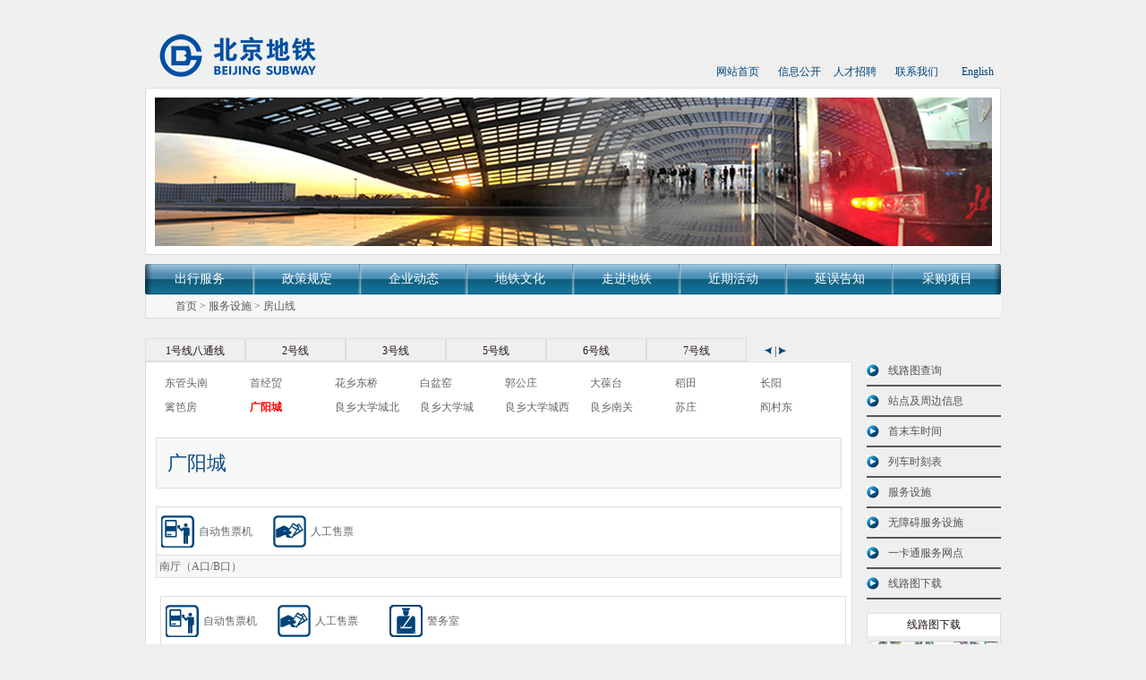

--- FILE ---
content_type: text/html
request_url: https://bjsubway.com/station/fwss/linefs/2013-08-26/258.html
body_size: 12025
content:
<!DOCTYPE html
    PUBLIC "-//W3C//DTD XHTML 1.0 Transitional//EN" "http://www.w3.org/TR/xhtml1/DTD/xhtml1-transitional.dtd">
<html xmlns="http://www.w3.org/1999/xhtml">

<head>
    <meta http-equiv="Content-Type" content="text/html; charset=gb2312" />
    <title>房山线 | 北京地铁官方网站</title>
    <meta name="keywords" content="北京地铁官方网站,服务设施" />
    <meta name="description" content="可以查询站点内的服务设施，包括自动取款机，自动售票机，自动售货机等等服务设施的信息，为您的出行带来更好的体验。" />
    <link rel="shortcut icon" href="/favicon.ico" type="image/x-icon" />
    <link href="/subway/css/common.css" rel="stylesheet" type="text/css" />
    <link href="/subway/css/search1.css" rel="stylesheet" type="text/css" />
	<style>
		.current18{background-color:#B35A20;}
		.current22{background-color:#665794;}
	</style>
    <script type="text/javascript" src="/subway/js/jquery.js"></script>
    <script type="text/javascript" src="/subway/js/around.js"></script>
    <script type="text/javascript">
        /*线路名称多窗口切换效果*/
        var curline = '';
        $(function () {
            var curstation = $.trim($(".line_station").text());
            $(".line_content").find("li").each(function () {
                if ($(this).text() == curstation) {
                    $(this).find("a").css("color", "red").css("font-weight", "bold");
                }
            });
            $(".history_top_c").find("li").each(function () {
                if ($(this).text() == curline) {
                    doClick($(this).get(0));
                    var p = parseInt(parseInt($(this).attr("index")) / 6);
                    $(".history_top_c").find("ul").animate({ "left": "-=" + (672 * p) }, 0);
                }
            });
        });
        var id = '';
        function GetId(id) {
            return document.getElementById(id)
        }
        function doClick(o) {
            var j, id, e, c;
            for (var i = 0; i <= 22; i++) {
                if (i == 10) {

                } else {
                    id = i;
                    j = GetId(id + "");
                    e = GetId("sub" + i);
                }
                if (!j) {
                    continue;
                }
                //c=addclass(id);
                if (id != o.id) {
                    j.className = "1";
                    e.style.display = "none";

                } else {
                    if (o.id == 0) { j.className = "current0"; }
                    else if (o.id == 1) { j.className = "current1"; }
                    else if (o.id == 2) { j.className = "current2"; }
                    else if (o.id == 3) { j.className = "current3"; }
                    else if (o.id == 4) { j.className = "current4"; }
                    else if (o.id == 5) { j.className = "current5"; }
                    else if (o.id == 6) { j.className = "current6"; }
                    else if (o.id == 7) { j.className = "current7"; }
                    else if (o.id == 8) { j.className = "current8"; }
                    else if (o.id == 9) { j.className = "current9"; }
                    else if (o.id == 10) { j.className = "current10"; }
                    else if (o.id == 11) { j.className = "current11"; }
                    else if (o.id == 12) { j.className = "current12"; }
                    else if (o.id == 13) { j.className = "current13"; }
                    else if (o.id == 14) { j.className = "current14"; }
                    else if (o.id == 15) { j.className = "current15"; }
					else if (o.id == 16) { j.className = "current16"; }
					else if (o.id == 18) { j.className = "current18"; }
                    else if (o.id == 19) { j.className = "current19"; }
                    else if (o.id == 20) { j.className = "current20"; }
					else if (o.id == 20) { j.className = "current22"; }
                    e.style.display = "block";

                }
            }
        }
        $(function () {
            $(".current0").click();
        })
    </script>
</head>

<body>
    <div class="wrap">
        <div class="header">
            <script>
var _hmt = _hmt || [];
(function() {
  var hm = document.createElement("script");
  hm.src = "https://hm.baidu.com/hm.js?01cf1cc88df5ecf7e38164197b4a2001";
  var s = document.getElementsByTagName("script")[0]; 
  s.parentNode.insertBefore(hm, s);
})();
</script> 
<div class="header_top">
          <div class="logo" onclick="javascript:window.location.href='/index.html'" onmouseover="this.style.backgroundColor='#e6edf5'" onmouseleave="this.style.backgroundColor='#fff'"  style="cursor:pointer"></div>
          <div class="weather"><!--<script type="text/javascript" src="http://ext.weather.com.cn/45339.js"></script>--></div>
          <div class="search">
          	<div class="search_top">
            	<!--<div class="lang">
              	<ul>
                    <li><a href="/">首&nbsp;页</a></li>
                    <li><a href="javascript:void(0)">ENGLISH</a></li>
                </ul>
              </div>-->
              <div class="info" style="width:318px;">
              	<ul>
                  <li style="text-align:left;"><a href="/" >网站首页</a></li>
                  <li><a href="/support/xxgkzn/" >信息公开</a></li>
                 
                  <li><a href="/job/">人才招聘</a></li>
                  <li style="text-align:right;"><a href="/contact/" target="_blank">联系我们</a></li>
                  <li style="text-align:right;"><a href="/en/" >English</a></li>
              	</ul>
              </div>
            </div>
            <div class="search_bottom">
            	<form  action='/e/sch/index.php' method="GET" >
                    <input type="hidden" name="hh" value="LK">
                    <input type=hidden name=classid value="115,170,62,63,104,70,265,266,267,268,269,270,271,272">
            	    <input type="text" name="keyboard" class="text"  value=""/>
               	    <input type="submit" name="Submit2" class="sub" value="" />
              	</form>
            </div>
          </div>
      </div>
            <div class="banner_ej" id=oTransContainer
                style="FILTER: progid:DXImageTransform.Microsoft.Wipe(GradientSize=1.0,wipeStyle=0, motion='forward')">
                <img id=oDIV1 src="/subway/images/stationinfo/3.jpg" />
                <script>var NowFrame = 1; var MaxFrame = 5; var bStart = 0; function fnToggle() { var next = NowFrame + 1; if (next == MaxFrame + 1) { NowFrame = MaxFrame; next = 1; } if (bStart == 0) { bStart = 1; setTimeout('fnToggle()', 2000); return; } else { oTransContainer.filters[0].Apply(); document.images['oDIV' + next].style.display = ""; document.images['oDIV' + NowFrame].style.display = "none"; oTransContainer.filters[0].Play(duration = 2); if (NowFrame == MaxFrame) { NowFrame = 1; } else { NowFrame++; } } setTimeout('fnToggle()', 6000); } fnToggle();</script>
                <img class=pic id=oDIV2 src="/subway/images/stationinfo/4.jpg" style="DISPLAY: none;">
                <img id=oDIV3 src="/subway/images/stationinfo/5.jpg" style="DISPLAY: none;">
                <img id=oDIV4 src="/subway/images/stationinfo/6.jpg" style="DISPLAY: none;">
                <img id=oDIV5 src="/subway/images/stationinfo/1.jpg" style="DISPLAY: none;">
                <img id=oDIV5 src="/subway/images/stationinfo/2.jpg" style="DISPLAY: none;">
            </div>
            <script>
var _hmt = _hmt || [];
(function() {
  var hm = document.createElement("script");
  hm.src = "https://hm.baidu.com/hm.js?01cf1cc88df5ecf7e38164197b4a2001";
  var s = document.getElementsByTagName("script")[0]; 
  s.parentNode.insertBefore(hm, s);
})();
</script>
<div class="header_nav">
      <ul id="nav_zzjs">
      <li class="menu" style="width:121px;">
            <a href="http://map.bjsubway.com" class="title_ts1">出行服务</a>
            <dl class="submenu_zzjs">
           	<dd><a href="http://map.bjsubway.com">线路图查询</a></dd>
               <dd><a href="/station/zjgls/">站间距信息</a></dd>
            	<dd><a href="/station/xltcx/">站点及周边信息</a></dd>
            	<dd><a href="/station/smcsj/">首末车时间</a></dd>
                <dd><a href="/station/xltcx/line1/">列车时刻表</a></dd>
                <dd><a href="/station/fwss/line1/2013-08-19/4.html">服务设施</a></dd>
                <dd><a href="/station/wzass/">无障碍服务设施</a></dd>
            	<dd><a href="/station/yktfw/">一卡通服务网点</a></dd>
               <dd><a href="/station/xltzs/">线路图下载</a></dd>
               
           </dl>
          </li>
          <li class="menu">
          	<a href="/support/ccgd/" class="title">政策规定</a>
            <dl class="submenu_zzjs">
                <dd><a href="/support/ccgd/">乘车规定</a></dd>
                <dd><a href="/support/faq/">常见问题</a></dd>
            </dl>
          </li>
          <li class="menu">
          	<a href="/news/qyxw/yyzd/" class="title">企业动态</a>
            <dl class="submenu_zzjs">
            	<dd><a href="/news/qyxw/yyzd/">地铁新闻</a></dd>
           </dl>
          </li>
          <li class="menu">
          	<a href="/culture/dtzs/" class="title">地铁文化</a>
           	<dl class="submenu_zzjs">
            	<dd><a href="/culture/dtzs/">地铁知识</a></dd>
            	<dd><a href="/culture/qywh/">企业文化</a></dd>
                <dd style="height:38px;line-height:18px;"><a href="/culture/klcx/">快乐出行<br>服务展示窗</a></dd>
           	</dl>
          </li>
          <li class="menu">
          	<a href="/corporate/gsgk/"  class="title">走进地铁</a>
                 <dl class="submenu_zzjs">
            	<dd><a href="/corporate/gsgk/">公司概况</a></dd>
           </dl>
          </li>
          <li class="menu">
                <a href="/tsjlb/wjdc/" class="title">近期活动</a>
           	<dl class="submenu_zzjs">
                <dd><a href="/tsjlb/wjdc/">问卷调查</a></dd>
           	</dl>
          </li>
          <li class="menu" style="">
          	<a href="/support/ywgz/" class="title">延误告知</a>
           	<dl class="submenu_zzjs">

           	</dl>
          </li>
          <li class="menu" style="width:121px;">
          	<a href="https://zhaocai.bjsubway.com/zhaocai-portal/" class="title_ts7">采购项目</a>
           	<dl class="submenu_zzjs">

           	</dl>
          </li>
        </ul>
        <script type="text/javascript">
        var nav_zzjs = document.getElementById("nav_zzjs").childNodes;
        for (var i=0;i<nav_zzjs.length;i++)
        {
        	if (nav_zzjs[i].className=="menu")
         	{
          		nav_zzjs[i].onmouseover = function(){fnNav(this,"block")};
          		nav_zzjs[i].onmouseout = function(){fnNav(this,"none")};
         	}
        }
        function fnNav(obj,flag)
        {
         	obj.getElementsByTagName("dl")[0].style.display = flag;
        }
        </script>
      </div>
        </div>
        <div class="here"><a href="/">首页</a> > <a
                href="/station/fwss/line1/2013-08-19/4.html">服务设施</a> > <a href="">房山线</a>
        </div>
        <div class="clear"></div>
        <div class="content">
            <div class="main">
                <div class="about_right_center_history">
                    <div class="history_top">
                        <div class="history_top_c">
                            <ul>


                                <li class="" id="0" index="0"
                                    onclick="doClick(this)"><a href="javascript:void(0);">1号线八通线</a></li>
                                <li class="" id="1" index="1"
                                    onclick="doClick(this)"><a href="javascript:void(0);">2号线</a></li>
                                <li class="" id="19" index="19"
                                    onclick="doClick(this)"><a href="javascript:void(0);">3号线</a></li>
                                <li class="" id="2" index="3"
                                    onclick="doClick(this)"><a href="javascript:void(0);">5号线</a></li>
                                <li class="" id="3" index="4"
                                    onclick="doClick(this)"><a href="javascript:void(0);">6号线</a></li>
                                <li class="" id="4" index="5"
                                    onclick="doClick(this)"><a href="javascript:void(0);">7号线</a></li>
                                <li class="" id="5" index="6"
                                    onclick="doClick(this)"><a href="javascript:void(0);">8号线</a></li>
                                <li class="" id="6" index="7"
                                    onclick="doClick(this)"><a href="javascript:void(0);">9号线</a></li>
                                <li class="" id="7" index="8"
                                    onclick="doClick(this)"><a href="javascript:void(0);">10号线</a></li>
                                <li class="" id="15" index="18"
                                    onclick="doClick(this)"><a href="javascript:void(0);">11号线</a></li>
                                <li class="" id="20" index="20"
                                    onclick="doClick(this)"><a href="javascript:void(0);">12号线</a></li>
                                <li class="" id="8" index="9"
                                    onclick="doClick(this)"><a href="javascript:void(0);">13号线</a></li>
                                <li class="" id="9" index="11"
                                    onclick="doClick(this)"><a href="javascript:void(0);">15号线</a></li>
								 <li class="" id="22" index="12"
                                    onclick="doClick(this)"><a href="javascript:void(0);">18号线</a></li>	
								<li class="current0" id="13" index="16"
                                    onclick="doClick(this)"><a href="javascript:void(0);">房山线</a></li>
                                <li class="" id="11" index="13"
                                    onclick="doClick(this)"><a href="javascript:void(0);">昌平线</a></li>
                                <li class="" id="12" index="14"
                                    onclick="doClick(this)"><a href="javascript:void(0);">亦庄线</a></li>
                                <li class="" id="18" index="18"
                                    onclick="doClick(this)"><a href="javascript:void(0);">S1线</a></li>
                                
                                <li class="" id="14" index="17"
                                    onclick="doClick(this)"><a href="javascript:void(0);">首都机场线</a></li>
                            </ul>
                        </div>
                        <div class="goarrow"></div>
                        <div class="history_top_l">
                            <a href="javascript:void(0)"><img
                                    src="/subway/images/stationinfo/arrowl.png" /></a>
                        </div>
                        <div class="arrow">|</div>
                        <div class="history_top_r">
                            <a href="javascript:void(0)"><img
                                    src="/subway/images/stationinfo/arrowr.png" /></a>
                        </div>
                    </div>
                </div>
                <div class="line_content">
					<!-- 1 -->
                    <div class="line_place" id="sub0">
                        <ul>
                                                                                    <li><a href="/station/fwss/line1/2013-08-19/3.html">苹果园</a></li>
                                                                                    <li><a href="/station/fwss/line1/2013-08-19/4.html">古城</a></li>
                                                                                    <li><a href="/station/fwss/line1/2013-08-19/5.html">八角游乐园</a></li>
                                                                                    <li><a href="/station/fwss/line1/2013-08-19/6.html">八宝山</a></li>
                                                                                    <li><a href="/station/fwss/line1/2013-08-19/7.html">玉泉路</a></li>
                                                                                    <li><a href="/station/fwss/line1/2013-08-19/8.html">五棵松</a></li>
                                                                                    <li><a href="/station/fwss/line1/2013-08-19/9.html">万寿路</a></li>
                                                                                    <li><a href="/station/fwss/line1/2013-08-19/10.html">公主坟</a></li>
                                                                                    <li><a href="/station/fwss/line1/2013-08-19/11.html">军事博物馆</a></li>
                                                                                    <li><a href="/station/fwss/line1/2013-08-19/12.html">木樨地</a></li>
                                                                                    <li><a href="/station/fwss/line1/2013-08-19/13.html">南礼士路</a></li>
                                                                                    <li><a href="/station/fwss/line1/2013-08-19/14.html">复兴门</a></li>
                                                                                    <li><a href="/station/fwss/line1/2013-08-20/35.html">西单</a></li>
                                                                                    <li><a href="/station/fwss/line1/2013-08-19/15.html">天安门西</a></li>
                                                                                    <li><a href="/station/fwss/line1/2013-08-19/16.html">天安门东</a></li>
                                                                                    <li><a href="/station/fwss/line1/2013-08-19/17.html">王府井</a></li>
                                                                                    <li><a href="/station/fwss/line1/2013-08-19/18.html">东单</a></li>
                                                                                    <li><a href="/station/fwss/line1/2013-08-19/19.html">建国门</a></li>
                                                                                    <li><a href="/station/fwss/line1/2013-08-19/20.html">永安里</a></li>
                                                                                    <li><a href="/station/fwss/line1/2013-08-19/21.html">国贸</a></li>
                                                                                    <li><a href="/station/fwss/line1/2013-08-19/22.html">大望路</a></li>
                                                                                    <li><a href="/station/fwss/line1/2013-08-19/23.html">四惠</a></li>
                                                                                    <li><a href="/station/fwss/line1/2013-08-19/24.html">四惠东</a></li>
                                                        
                                                        <li><a href="/station/fwss/linebt/2013-08-20/38.html">高碑店</a></li>
                            
                                                        <li><a href="/station/fwss/linebt/2013-08-20/39.html">传媒大学</a></li>
                            
                                                        <li><a href="/station/fwss/linebt/2013-08-20/40.html">双桥</a></li>
                            
                                                        <li><a href="/station/fwss/linebt/2013-08-20/41.html">管庄</a></li>
                            
                                                        <li><a href="/station/fwss/linebt/2013-08-20/42.html">八里桥</a></li>
                            
                                                        <li><a href="/station/fwss/linebt/2013-08-20/43.html">通州北苑</a></li>
                            
                                                        <li><a href="/station/fwss/linebt/2013-08-20/44.html">果园</a></li>
                            
                                                        <li><a href="/station/fwss/linebt/2013-08-20/45.html">九棵树</a></li>
                            
                                                        <li><a href="/station/fwss/linebt/2013-08-20/46.html">梨园</a></li>
                            
                                                        <li><a href="/station/fwss/linebt/2013-08-20/47.html">临河里</a></li>
                            
                                                        <li><a href="/station/fwss/linebt/2013-08-20/48.html">土桥</a></li>
                            
                                                        <li><a href="/station/fwss/linebt/2019-12-26/560.html">花庄</a></li>
                            
                                                        <li><a href="/station/fwss/linebt/2021-08-25/582.html">环球度假区</a></li>
                                                    </ul>
                    </div>
					
					<!-- 2 -->
                    <div class="line_place" id="sub1" style="display:none;">
                        <ul>
                                                                                    <li><a href="/station/fwss/line2/2013-08-19/25.html">西直门</a></li>
                                                                                    <li><a href="/station/fwss/line2/2013-08-19/28.html">积水潭</a></li>
                                                                                    <li><a href="/station/fwss/line2/2013-08-19/29.html">鼓楼大街</a></li>
                                                                                    <li><a href="/station/fwss/line2/2013-08-19/30.html">安定门</a></li>
                                                                                    <li><a href="/station/fwss/line2/2013-08-19/31.html">雍和宫</a></li>
                                                                                    <li><a href="/station/fwss/line2/2013-08-19/32.html">东直门</a></li>
                                                                                    <li><a href="/station/fwss/line2/2013-08-19/33.html">东四十条</a></li>
                                                                                    <li><a href="/station/fwss/line2/2013-08-19/34.html">朝阳门</a></li>
                                                                                    <li><a href="/station/fwss/line2/2013-08-26/260.html">建国门</a></li>
                                                                                    <li><a href="/station/fwss/line2/2013-08-26/267.html">北京站</a></li>
                                                                                    <li><a href="/station/fwss/line2/2013-08-26/268.html">崇文门</a></li>
                                                                                    <li><a href="/station/fwss/line2/2013-08-26/271.html">前门</a></li>
                                                                                    <li><a href="/station/fwss/line2/2013-08-26/272.html">和平门</a></li>
                                                                                    <li><a href="/station/fwss/line2/2013-08-26/273.html">宣武门</a></li>
                                                                                    <li><a href="/station/fwss/line2/2013-08-26/274.html">长椿街</a></li>
                                                                                    <li><a href="/station/fwss/line2/2013-08-26/275.html">复兴门</a></li>
                                                                                    <li><a href="/station/fwss/line2/2013-08-26/276.html">阜成门</a></li>
                                                                                    <li><a href="/station/fwss/line2/2013-08-26/277.html">车公庄</a></li>
                                                    </ul>
                    </div>
					
					<!-- 5 -->
                    <div class="line_place" id="sub2" style="display:none;">
                        <ul>
                                                                                    <li><a href="/station/fwss/line5/2013-08-21/49.html">宋家庄</a></li>
                                                                                    <li><a href="/station/fwss/line5/2013-08-21/50.html">刘家窑</a></li>
                                                                                    <li><a href="/station/fwss/line5/2013-08-21/51.html">蒲黄榆</a></li>
                                                                                    <li><a href="/station/fwss/line5/2013-08-21/52.html">天坛东门</a></li>
                                                                                    <li><a href="/station/fwss/line5/2013-08-21/53.html">磁器口</a></li>
                                                                                    <li><a href="/station/fwss/line5/2013-08-21/54.html">崇文门</a></li>
                                                                                    <li><a href="/station/fwss/line5/2013-08-21/55.html">东单</a></li>
                                                                                    <li><a href="/station/fwss/line5/2013-08-21/56.html">灯市口</a></li>
                                                                                    <li><a href="/station/fwss/line5/2013-08-21/57.html">东四</a></li>
                                                                                    <li><a href="/station/fwss/line5/2013-08-21/58.html">张自忠路</a></li>
                                                                                    <li><a href="/station/fwss/line5/2013-08-21/59.html">北新桥</a></li>
                                                                                    <li><a href="/station/fwss/line5/2013-08-21/60.html">雍和宫</a></li>
                                                                                    <li><a href="/station/fwss/line5/2013-08-21/61.html">和平里北街</a></li>
                                                                                    <li><a href="/station/fwss/line5/2013-08-21/62.html">和平西桥</a></li>
                                                                                    <li><a href="/station/fwss/line5/2013-08-21/63.html">惠新西街南口</a></li>
                                                                                    <li><a href="/station/fwss/line5/2013-08-21/64.html">惠新西街北口</a></li>
                                                                                    <li><a href="/station/fwss/line5/2013-08-21/65.html">大屯路东</a></li>
                                                                                    <li><a href="/station/fwss/line5/2013-08-21/66.html">北苑路北</a></li>
                                                                                    <li><a href="/station/fwss/line5/2013-08-21/67.html">立水桥南</a></li>
                                                                                    <li><a href="/station/fwss/line5/2013-08-21/68.html">立水桥</a></li>
                                                                                    <li><a href="/station/fwss/line5/2013-08-21/69.html">天通苑南</a></li>
                                                                                    <li><a href="/station/fwss/line5/2013-08-21/70.html">天通苑</a></li>
                                                                                    <li><a href="/station/fwss/line5/2013-08-21/71.html">天通苑北</a></li>
                                                    </ul>
                    </div>
					
					<!-- 6 -->
                    <div class="line_place" id="sub3" style="display:none;">
                        <ul>
                           
                                                                                    <li><a href="/station/fwss/line6/2018-12-30/539.html">金安桥</a></li>
                                                                                    <li><a href="/station/fwss/line6/2018-12-30/540.html">苹果园</a></li>
                                                                                    <li><a href="/station/fwss/line6/2018-12-30/541.html">杨庄</a></li>
                                                                                    <li><a href="/station/fwss/line6/2018-12-30/542.html">西黄村</a></li>
                                                                                    <li><a href="/station/fwss/line6/2018-12-30/543.html">廖公庄</a></li>
                                                                                    <li><a href="/station/fwss/line6/2018-12-30/544.html">田村</a></li>
                                                                                    <li><a href="/station/fwss/line6/2013-08-22/125.html">海淀五路居</a></li>
                                                                                    <li><a href="/station/fwss/line6/2013-08-22/126.html">慈寿寺</a></li>
                                                                                    <li><a href="/station/fwss/line6/2013-08-22/127.html">花园桥</a></li>
                                                                                    <li><a href="/station/fwss/line6/2013-08-23/128.html">白石桥南</a></li>
                                                                                    <li><a href="/station/fwss/line6/2023-03-17/606.html">二里沟</a></li>
                                                                                    <li><a href="/station/fwss/line6/2013-08-23/129.html">车公庄西</a></li>
                                                                                    <li><a href="/station/fwss/line6/2013-08-23/130.html">车公庄</a></li>
                                                                                    <li><a href="/station/fwss/line6/2013-08-23/131.html">平安里</a></li>
                                                                                    <li><a href="/station/fwss/line6/2013-08-23/132.html">北海北</a></li>
                                                                                    <li><a href="/station/fwss/line6/2013-08-23/133.html">南锣鼓巷</a></li>
                                                                                    <li><a href="/station/fwss/line6/2013-08-23/134.html">东四</a></li>
                                                                                    <li><a href="/station/fwss/line6/2013-08-23/135.html">朝阳门</a></li>
                                                                                    <li><a href="/station/fwss/line6/2013-08-23/136.html">东大桥</a></li>
                                                                                    <li><a href="/station/fwss/line6/2013-08-23/137.html">呼家楼</a></li>
                                                                                    <li><a href="/station/fwss/line6/2013-08-23/138.html">金台路</a></li>
                                                                                    <li><a href="/station/fwss/line6/2013-08-23/139.html">十里堡</a></li>
                                                                                    <li><a href="/station/fwss/line6/2013-08-23/140.html">青年路</a></li>
                                                                                    <li><a href="/station/fwss/line6/2013-08-23/141.html">褡裢坡</a></li>
                                                                                    <li><a href="/station/fwss/line6/2013-08-23/142.html">黄渠</a></li>
                                                                                    <li><a href="/station/fwss/line6/2013-08-23/143.html">常营</a></li>
                                                                                    <li><a href="/station/fwss/line6/2013-08-23/144.html">草房</a></li>
                                                                                    <li><a href="/station/fwss/line6/2014-12-24/429.html">物资学院路</a></li>
                                                                                    <li><a href="/station/fwss/line6/2014-12-24/430.html">通州北关</a></li>
                                                                                    <li><a href="/station/fwss/line6/2014-12-25/465.html">通运门</a></li>
                                                                                    <li><a href="/station/fwss/line6/2014-12-25/466.html">北运河西</a></li>
                                                                                    <li><a href="/station/fwss/line6/2014-12-25/467.html">北运河东</a></li>
                                                                                    <li><a href="/station/fwss/line6/2014-12-25/468.html">郝家府</a></li>
                                                                                    <li><a href="/station/fwss/line6/2014-12-25/469.html">东夏园</a></li>
                                                                                    <li><a href="/station/fwss/line6/2014-12-25/470.html">潞城</a></li>
                                                                                    <li><a href="/station/fwss/line6/2025-12-28/653.html">潞阳</a></li>
                            
                        </ul>
                    </div>
					
					<!-- 7 -->
                    <div class="line_place" id="sub4" style="display:none;">
                        <ul>
                            

                                                                                                <li><a href="/station/fwss/lines7/2014-12-24/428.html">北京西站</a></li>
                            
                            

                                                                                                <li><a href="/station/fwss/lines7/2014-12-24/433.html">湾子</a></li>
                            
                            

                                                                                                <li><a href="/station/fwss/lines7/2014-12-24/436.html">达官营</a></li>
                            
                            

                                                                                                <li><a href="/station/fwss/lines7/2014-12-24/447.html">广安门内</a></li>
                            
                            

                                                                                                <li><a href="/station/fwss/lines7/2014-12-24/448.html">菜市口</a></li>
                            
                            

                                                                                                <li><a href="/station/fwss/lines7/2014-12-24/449.html">虎坊桥</a></li>
                            
                            

                                                                                                <li><a href="/station/fwss/lines7/2014-12-24/450.html">珠市口</a></li>
                            
                            

                                                                                                <li><a href="/station/fwss/lines7/2014-12-24/451.html">桥湾</a></li>
                            
                            

                                                                                                <li><a href="/station/fwss/lines7/2014-12-24/452.html">磁器口</a></li>
                            
                            

                                                                                                <li><a href="/station/fwss/lines7/2014-12-24/453.html">广渠门内</a></li>
                            
                            

                                                                                                <li><a href="/station/fwss/lines7/2014-12-24/454.html">广渠门外</a></li>
                            
                            

                                                                                            <li><a href="/station/fwss/lines7/2014-12-24/455.html">双井</a></li>
                            
                            

                                                                                                <li><a href="/station/fwss/lines7/2014-12-24/456.html">九龙山</a></li>
                            
                            

                                                                                                <li><a href="/station/fwss/lines7/2014-12-24/457.html">大郊亭</a></li>
                            
                            

                                                                                                <li><a href="/station/fwss/lines7/2014-12-24/458.html">百子湾</a></li>
                            
                            

                                                                                                <li><a href="/station/fwss/lines7/2014-12-24/459.html">化工</a></li>
                            
                            

                                                                                                <li><a href="/station/fwss/lines7/2014-12-24/460.html">南楼梓庄</a></li>
                            
                            

                                                                                                <li><a href="/station/fwss/lines7/2014-12-24/461.html">欢乐谷景区</a></li>
                            
                            

                                                                                                <li><a href="/station/fwss/lines7/2014-12-24/462.html">垡头</a></li>
                            
                            

                                                                                                <li><a href="/station/fwss/lines7/2014-12-24/463.html">双合</a></li>
                            
                            

                                                                                                <li><a href="/station/fwss/lines7/2014-12-24/464.html">焦化厂</a></li>
                            
                            

                                                                                            <li><a href="/station/fwss/lines7/2019-12-26/562.html">黄厂</a></li>
                            
                            

                                                                                            <li><a href="/station/fwss/lines7/2019-12-26/563.html">郎辛庄</a></li>
                            
                            

                                                                                            <li><a href="/station/fwss/lines7/2019-12-26/564.html">黑庄户</a></li>
                            
                            

                                                                                            <li><a href="/station/fwss/lines7/2019-12-26/565.html">万盛西</a></li>
                            
                            

                                                                                            <li><a href="/station/fwss/lines7/2019-12-26/566.html">万盛东</a></li>
                            
                            

                                                                                            <li><a href="/station/fwss/lines7/2019-12-26/567.html">群芳</a></li>
                            
                            

                                                                                            <li><a href="/station/fwss/lines7/2019-12-26/568.html">高楼金</a></li>
                            
                            

                                                                                            <li><a href="/station/fwss/lines7/2019-12-26/569.html">花庄</a></li>
                            
                            

                                                                <li>环球度假区</li>
                            
                                                    </ul>
                    </div>
					
					<!-- 8 -->
                    <div class="line_place" id="sub5" style="display:none;">
                        <ul>
                                                                                    <li><a href="/station/fwss/line8/2013-12-27/360.html">朱辛庄</a></li>
                                                                                    <li><a href="/station/fwss/line8/2013-12-27/361.html">育知路</a></li>
                                                                                    <li><a href="/station/fwss/line8/2013-12-27/362.html">平西府</a></li>
                                                                                    <li><a href="/station/fwss/line8/2013-12-27/363.html">回龙观东大街</a></li>
                                                                                    <li><a href="/station/fwss/line8/2013-12-27/364.html">霍营</a></li>
                                                                                    <li><a href="/station/fwss/line8/2013-12-27/365.html">育新</a></li>
                                                                                    <li><a href="/station/fwss/line8/2013-12-27/366.html">西小口</a></li>
                                                                                    <li><a href="/station/fwss/line8/2013-12-27/367.html">永泰庄</a></li>
                                                                                    <li><a href="/station/fwss/line8/2013-12-27/368.html">林萃桥</a></li>
                                                                                    <li><a href="/station/fwss/line8/2013-12-27/369.html">森林公园南门</a></li>
                                                                                    <li><a href="/station/fwss/line8/2013-12-27/370.html">奥林匹克公园</a></li>
                                                                                    <li><a href="/station/fwss/line8/2013-12-27/371.html">奥体中心</a></li>
                                                                                    <li><a href="/station/fwss/line8/2013-12-27/372.html">北土城</a></li>
                                                                                    <li><a href="/station/fwss/line8/2013-12-27/373.html">安华桥</a></li>
                                                                                    <li><a href="/station/fwss/line8/2013-12-27/374.html">安德里北街</a></li>
                                                                                    <li><a href="/station/fwss/line8/2013-12-27/375.html">鼓楼大街</a></li>
                                                                                    <li><a href="/station/fwss/line8/2013-12-27/376.html">什刹海</a></li>
                                                                                    <li><a href="/station/fwss/line8/2013-12-27/377.html">南锣鼓巷</a></li>
                                                                                    <li><a href="/station/fwss/line8/2018-12-30/545.html">中国美术馆</a></li>
                                                                                    <li><a href="/station/fwss/line8/2021-12-29/589.html">金鱼胡同</a></li>
                                                                                    <li><a href="/station/fwss/line8/2021-12-29/588.html">王府井</a></li>
                                                                                    <li><a href="/station/fwss/line8/2021-12-29/587.html">前门</a></li>
                                                                                    <li><a href="/station/fwss/line8/2018-12-30/546.html">珠市口</a></li>
                                                                                    <li><a href="/station/fwss/line8/2018-12-30/547.html">天桥</a></li>
                                                                                    <li><a href="/station/fwss/line8/2018-12-30/548.html">永定门外</a></li>
                                                                                    <li><a href="/station/fwss/line8/2018-12-30/549.html">木樨园</a></li>
                                                                                    <li><a href="/station/fwss/line8/2018-12-30/550.html">海户屯</a></li>
                                                                                    <li><a href="/station/fwss/line8/2025-10-28/641.html">大红门</a></li>
                                                                                    <li><a href="/station/fwss/line8/2018-12-30/552.html">大红门南</a></li>
                                                                                    <li><a href="/station/fwss/line8/2018-12-30/553.html">和义</a></li>
                                                                                    <li><a href="/station/fwss/line8/2018-12-30/554.html">东高地</a></li>
                                                                                    <li><a href="/station/fwss/line8/2018-12-30/555.html">火箭万源</a></li>
                                                                                    <li><a href="/station/fwss/line8/2018-12-30/556.html">五福堂</a></li>
                                                                                    <li><a href="/station/fwss/line8/2018-12-30/557.html">德茂</a></li>
                                                                                    <li><a href="/station/fwss/line8/2018-12-30/558.html">瀛海</a></li>
                                                    </ul>
                    </div>
					
					<!-- 8 -->
                    <div class="line_place" id="sub6" style="display:none;">
                        <ul>
                                                                                    <li><a href="/station/fwss/line9/2013-08-23/158.html">郭公庄</a></li>
                                                                                    <li><a href="/station/fwss/line9/2013-08-23/159.html">丰台科技园</a></li>
                                                                                    <li><a href="/station/fwss/line9/2013-08-23/160.html">科怡路</a></li>
                                                                                    <li><a href="/station/fwss/line9/2013-08-23/161.html">丰台南路</a></li>
                                                                                    <li><a href="/station/fwss/line9/2013-08-23/162.html">丰台东大街</a></li>
                                                                                    <li><a href="/station/fwss/line9/2013-08-23/163.html">七里庄</a></li>
                                                                                    <li><a href="/station/fwss/line9/2013-08-23/164.html">六里桥</a></li>
                                                                                    <li><a href="/station/fwss/line9/2013-08-23/165.html">六里桥东</a></li>
                                                                                    <li><a href="/station/fwss/line9/2013-08-23/166.html">北京西站</a></li>
                                                                                    <li><a href="/station/fwss/line9/2013-10-26/344.html">军事博物馆</a></li>
                                                                                    <li><a href="/station/fwss/line9/2013-10-26/345.html">白堆子</a></li>
                                                                                    <li><a href="/station/fwss/line9/2013-10-26/346.html">白石桥南</a></li>
                                                                                    <li><a href="/station/fwss/line9/2013-10-26/347.html">国家图书馆</a></li>
                                                    </ul>
                    </div>
					
					<!-- 10 -->
                    <div class="line_place" id="sub7" style="display:none;">
                        <ul>
                                                                                    <li><a href="/station/fwss/line10/2013-08-23/170.html">巴沟</a></li>

                                                                                    <li><a href="/station/fwss/line10/2013-08-23/171.html">苏州街</a></li>

                                                                                    <li><a href="/station/fwss/line10/2013-08-23/172.html">海淀黄庄</a></li>

                                                                                    <li><a href="/station/fwss/line10/2013-08-23/173.html">知春里</a></li>

                                                                                    <li><a href="/station/fwss/line10/2013-08-23/174.html">知春路</a></li>

                                                                                    <li><a href="/station/fwss/line10/2013-08-23/175.html">西土城</a></li>

                                                                                    <li><a href="/station/fwss/line10/2013-08-23/176.html">牡丹园</a></li>

                                                                                    <li><a href="/station/fwss/line10/2013-08-23/177.html">健德门</a></li>

                                                                                    <li><a href="/station/fwss/line10/2013-08-23/178.html">北土城</a></li>

                                                                                    <li><a href="/station/fwss/line10/2013-08-23/179.html">安贞门</a></li>

                                                                                    <li><a href="/station/fwss/line10/2013-08-26/180.html">惠新西街南口</a></li>

                                                                                    <li><a href="/station/fwss/line10/2013-08-26/182.html">芍药居</a></li>

                                                                                    <li><a href="/station/fwss/line10/2013-08-26/185.html">太阳宫</a></li>

                                                                                    <li><a href="/station/fwss/line10/2013-08-26/187.html">三元桥</a></li>

                                                                                    <li><a href="/station/fwss/line10/2013-08-26/189.html">亮马桥</a></li>

                                                                                    <li><a href="/station/fwss/line10/2013-08-26/191.html">农业展览馆</a></li>

                                                                                    <li><a href="/station/fwss/line10/2013-08-26/192.html">团结湖</a></li>

                                                                                    <li><a href="/station/fwss/line10/2013-08-26/193.html">呼家楼</a></li>

                                                                                    <li><a href="/station/fwss/line10/2013-08-26/194.html">金台夕照</a></li>

                                                                                    <li><a href="/station/fwss/line10/2013-08-26/195.html">国贸</a></li>

                                                                                    <li><a href="/station/fwss/line10/2013-08-26/197.html">双井</a></li>

                                                                                    <li><a href="/station/fwss/line10/2013-08-26/199.html">劲松</a></li>

                                                                                    <li><a href="/station/fwss/line10/2013-08-26/201.html">潘家园</a></li>

                                                                                    <li><a href="/station/fwss/line10/2013-08-26/203.html">十里河</a></li>

                                                                                    <li><a href="/station/fwss/line10/2013-08-26/205.html">分钟寺</a></li>

                                                                                    <li><a href="/station/fwss/line10/2013-08-26/206.html">成寿寺</a></li>

                                                                                    <li><a href="/station/fwss/line10/2013-08-26/210.html">宋家庄</a></li>

                                                                                    <li><a href="/station/fwss/line10/2013-08-26/212.html">石榴庄</a></li>

                                                                                    <li><a href="/station/fwss/line10/2013-08-26/214.html">大红门</a></li>

                                                                                    <li><a href="/station/fwss/line10/2013-08-26/215.html">角门东</a></li>

                                                                                    <li><a href="/station/fwss/line10/2013-08-26/218.html">角门西</a></li>

                                                                                    <li><a href="/station/fwss/line10/2013-08-26/220.html">草桥</a></li>

                                                                                    <li><a href="/station/fwss/line10/2013-08-26/221.html">纪家庙</a></li>

                                                                                    <li><a href="/station/fwss/line10/2013-08-26/222.html">首经贸</a></li>

                                                                                    <li><a href="/station/fwss/line10/2013-08-26/224.html">丰台站</a></li>

                                                                                    <li><a href="/station/fwss/line10/2013-08-26/226.html">泥洼</a></li>

                                                                                    <li><a href="/station/fwss/line10/2013-08-26/229.html">西局</a></li>

                                                                                    <li><a href="/station/fwss/line10/2013-08-26/230.html">六里桥</a></li>

                                                                                    <li><a href="/station/fwss/line10/2013-08-26/232.html">莲花桥</a></li>

                                                                                    <li><a href="/station/fwss/line10/2013-08-26/234.html">公主坟</a></li>

                                                                                    <li><a href="/station/fwss/line10/2013-08-26/236.html">西钓鱼台</a></li>

                                                                                    <li><a href="/station/fwss/line10/2013-08-26/237.html">慈寿寺</a></li>

                                                                                    <li><a href="/station/fwss/line10/2013-08-26/238.html">车道沟</a></li>

                                                                                    <li><a href="/station/fwss/line10/2013-08-26/240.html">长春桥</a></li>

                                                                                    <li><a href="/station/fwss/line10/2013-08-26/242.html">火器营</a></li>

                                                    </ul>
                    </div>
					
					<!-- 13 -->
                    <div class="line_place" id="sub8" style="display:none;">
                        <ul>
                                                                                    <li><a href="/station/fwss/line13/2013-08-22/74.html">西直门</a></li>

                                                                                    <li><a href="/station/fwss/line13/2013-08-22/75.html">大钟寺</a></li>

                                                                                    <li><a href="/station/fwss/line13/2013-08-22/76.html">知春路</a></li>

                                                                                    <li><a href="/station/fwss/line13/2013-08-22/77.html">五道口</a></li>

                                                                                    <li><a href="/station/fwss/line13/2013-08-22/78.html">上地</a></li>

                                                                                                                <li><a href="/station/fwss/line13/2019-12-26/561.html">清河站</a></li>
                                                                                                                                                                                                                                                                                                                                                                                                                                            <li><a href="/station/fwss/line13/2013-08-22/79.html">西二旗</a></li>
                                                                                                                                                    <li><a href="/station/fwss/line13/2013-08-22/80.html">龙泽</a></li>
                                                                                                                                                    <li><a href="/station/fwss/line13/2013-08-22/81.html">回龙观</a></li>
                                                                                                                                                    <li><a href="/station/fwss/line13/2013-08-22/82.html">霍营</a></li>
                                                                                                                                                    <li><a href="/station/fwss/line13/2013-08-22/83.html">立水桥</a></li>
                                                                                                                                                    <li><a href="/station/fwss/line13/2013-08-22/84.html">北苑</a></li>
                                                                                                                                                    <li><a href="/station/fwss/line13/2013-08-22/85.html">望京西</a></li>
                                                                                                                                                    <li><a href="/station/fwss/line13/2013-08-22/86.html">芍药居</a></li>
                                                                                                                                                    <li><a href="/station/fwss/line13/2013-08-22/87.html">光熙门</a></li>
                                                                                                                                                    <li><a href="/station/fwss/line13/2013-08-22/88.html">柳芳</a></li>
                                                                                                                                                    <li><a href="/station/fwss/line13/2013-08-22/89.html">东直门</a></li>
                                                                                </ul>
                    </div>
					
					<!-- 15 -->
                    <div class="line_place" id="sub9" style="display:none;">
                        <ul>
                                                                                    <li><a href="/station/fwss/line15/2013-10-26/358.html">俸伯</a></li>
                                                                                    <li><a href="/station/fwss/line15/2013-10-26/357.html">顺义</a></li>
                                                                                    <li><a href="/station/fwss/line15/2013-10-26/356.html">石门</a></li>
                                                                                    <li><a href="/station/fwss/line15/2013-10-26/355.html">南法信</a></li>
                                                                                    <li><a href="/station/fwss/line15/2013-10-26/354.html">后沙峪</a></li>
                                                                                    <li><a href="/station/fwss/line15/2013-10-26/353.html">花梨坎</a></li>
                                                                                    <li><a href="/station/fwss/line15/2013-10-26/352.html">国展</a></li>
                                                                                    <li><a href="/station/fwss/line15/2013-10-26/351.html">孙河</a></li>
                                                                                    <li><a href="/station/fwss/line15/2013-10-26/350.html">马泉营</a></li>
                                                                                    <li><a href="/station/fwss/line15/2013-10-26/349.html">崔各庄</a></li>
                                                                                    <li><a href="/station/fwss/line15/2013-10-26/348.html">望京东</a></li>
                                                                                    <li><a href="/station/fwss/line15/2013-08-26/198.html">望京</a></li>
                                                                                    <li><a href="/station/fwss/line15/2013-08-26/196.html">望京西</a></li>
                                                                                    <li><a href="/station/fwss/line15/2014-12-24/440.html">关庄</a></li>
                                                                                    <li><a href="/station/fwss/line15/2014-12-24/441.html">大屯路东</a></li>
                                                                                    <li><a href="/station/fwss/line15/2014-12-24/442.html">安立路</a></li>
                                                                                    <li><a href="/station/fwss/line15/2014-12-24/446.html">奥林匹克公园</a></li>
                                                                                    <li><a href="/station/fwss/line15/2014-12-24/445.html">北沙滩</a></li>
                                                                                    <li><a href="/station/fwss/line15/2014-12-24/444.html">六道口</a></li>
                                                                                    <li><a href="/station/fwss/line15/2014-12-24/443.html">清华东路西口</a></li>
                                                    </ul>
                    </div>

					<!-- 18 -->
                    <div class="line_place" id="sub22" style="display:none;">
                        <ul>
                                                                                    <li><a href="/station/fwss/line18/2025-12-28/642.html">马连洼</a></li>
                                                                                    <li><a href="/station/fwss/line18/2025-12-28/643.html">上地软件园</a></li>
                                                                                    <li><a href="/station/fwss/line18/2025-12-28/644.html">东北旺</a></li>
                                                                                    <li><a href="/station/fwss/line18/2025-12-28/645.html">龙泽西</a></li>
                                                                                    <li><a href="/station/fwss/line18/2025-12-28/646.html">回龙观西大街</a></li>
                                                                                    <li><a href="/station/fwss/line18/2025-12-28/647.html">文华路</a></li>
                                                                                    <li><a href="/station/fwss/line18/2025-12-28/648.html">回龙观东大街</a></li>
                                                                                    <li><a href="/station/fwss/line18/2025-12-28/649.html">霍营东</a></li>
                                                                                    <li><a href="/station/fwss/line18/2025-12-28/650.html">天通苑</a></li>
                                                                                    <li><a href="/station/fwss/line18/2025-12-28/651.html">太平庄</a></li>
                                                                                    <li><a href="/station/fwss/line18/2025-12-28/652.html">天通苑东</a></li>
                                                    </ul>
                    </div>
					
					<!-- changping -->
                    <div class="line_place" id="sub11" style="display:none;">
                        <ul>
                            
                                                        <li><a href="/station/fwss/linecp/2015-12-18/496.html">昌平西山口</a></li>

                            
                                                        <li><a href="/station/fwss/linecp/2015-12-18/497.html">十三陵景区</a></li>

                            
                                                        <li><a href="/station/fwss/linecp/2015-12-18/498.html">昌平</a></li>

                            
                                                        <li><a href="/station/fwss/linecp/2015-12-18/499.html">昌平东关</a></li>

                            
                                                        <li><a href="/station/fwss/linecp/2015-12-18/500.html">北邵洼</a></li>

                            
                                                        <li><a href="/station/fwss/linecp/2013-08-26/245.html">南邵</a></li>

                            
                                                        <li><a href="/station/fwss/linecp/2013-08-26/246.html">沙河高教园</a></li>

                            
                                                        <li><a href="/station/fwss/linecp/2013-08-26/249.html">沙河</a></li>

                            
                                                        <li><a href="/station/fwss/linecp/2013-08-26/250.html">巩华城</a></li>

                            
                                                        <li><a href="/station/fwss/linecp/2013-08-26/251.html">朱辛庄</a></li>

                            
                                                        <li><a href="/station/fwss/linecp/2013-08-26/252.html">生命科学园</a></li>

                            
                                                        <li><a href="/station/fwss/linecp/2013-08-26/253.html">西二旗</a></li>

                            
                                                        <li><a href="/station/fwss/linecp/2021-12-29/590.html">清河站</a></li>

                            
                                                        <li><a href="/station/fwss/linecp/2024-12-12/639.html">朱房北</a></li>

                            
                                                        <li><a href="/station/fwss/linecp/2023-02-02/601.html">清河小营桥</a></li>

                            
                                                        <li><a href="/station/fwss/linecp/2023-02-02/602.html">学知园</a></li>

                            
                                                        <li><a href="/station/fwss/linecp/2023-02-02/603.html">六道口</a></li>

                            
                                                        <li><a href="/station/fwss/linecp/2023-02-02/604.html">学院桥</a></li>

                            
                                                        <li><a href="/station/fwss/linecp/2023-02-02/605.html">西土城</a></li>

                            
                                                        <li><a href="/station/fwss/linecp/2024-12-12/640.html">蓟门桥</a></li>

                                                    </ul>
                    </div>
					
					<!-- yizhuang -->
                    <div class="line_place" id="sub12" style="display:none;">
                        <ul>
                                                                                    <li><a href="/station/fwss/lineyz/2013-08-26/219.html">宋家庄</a></li>
                                                                                    <li><a href="/station/fwss/lineyz/2013-08-26/223.html">肖村</a></li>
                                                                                    <li><a href="/station/fwss/lineyz/2013-08-26/225.html">小红门</a></li>
                                                                                    <li><a href="/station/fwss/lineyz/2013-08-26/227.html">旧宫</a></li>
                                                                                    <li><a href="/station/fwss/lineyz/2013-08-26/228.html">亦庄桥</a></li>
                                                                                    <li><a href="/station/fwss/lineyz/2013-08-26/231.html">亦庄文化园</a></li>
                                                                                    <li><a href="/station/fwss/lineyz/2013-08-26/233.html">万源街</a></li>
                                                                                    <li><a href="/station/fwss/lineyz/2013-08-26/235.html">荣京东街</a></li>
                                                                                    <li><a href="/station/fwss/lineyz/2013-08-26/239.html">荣昌东街</a></li>
                                                                                    <li><a href="/station/fwss/lineyz/2013-08-26/241.html">同济南路</a></li>
                                                                                    <li><a href="/station/fwss/lineyz/2013-08-26/243.html">经海路</a></li>
                                                                                    <li><a href="/station/fwss/lineyz/2013-08-26/244.html">次渠南</a></li>
                                                                                    <li><a href="/station/fwss/lineyz/2013-08-26/247.html">次渠</a></li>
                                                                                    <li><a href="/station/fwss/lineyz/2013-10-26/359.html">亦庄火车站</a></li>
                                                    </ul>
                    </div>
			
					<!-- fangshan -->
                    <div class="line_place" id="sub13" style="display:none;">
                        <ul>
                                                                                    <li><a href="/station/fwss/linefs/2020-12-30/573.html">东管头南</a></li>
                                                                                    <li><a href="/station/fwss/linefs/2020-12-30/572.html">首经贸</a></li>
                                                                                    <li><a href="/station/fwss/linefs/2020-12-30/571.html">花乡东桥</a></li>
                                                                                    <li><a href="/station/fwss/linefs/2020-12-30/570.html">白盆窑</a></li>
                                                                                                                <li><a href="/station/fwss/linefs/2013-08-26/248.html">郭公庄</a></li>
                                                                                    <li><a href="/station/fwss/linefs/2013-08-26/254.html">大葆台</a></li>
                                                                                    <li><a href="/station/fwss/linefs/2013-08-26/255.html">稻田</a></li>
                                                                                    <li><a href="/station/fwss/linefs/2013-08-26/256.html">长阳</a></li>
                                                                                    <li><a href="/station/fwss/linefs/2013-08-26/257.html">篱笆房</a></li>
                                                                                    <li><a href="/station/fwss/linefs/2013-08-26/258.html">广阳城</a></li>
                                                                                    <li><a href="/station/fwss/linefs/2013-08-26/259.html">良乡大学城北</a></li>
                                                                                    <li><a href="/station/fwss/linefs/2013-08-26/261.html">良乡大学城</a></li>
                                                                                    <li><a href="/station/fwss/linefs/2013-08-26/262.html">良乡大学城西</a></li>
                                                                                    <li><a href="/station/fwss/linefs/2013-08-26/263.html">良乡南关</a></li>
                                                                                    <li><a href="/station/fwss/linefs/2013-08-26/264.html">苏庄</a></li>
                                                                                    <li><a href="/station/fwss/linefs/2017-12-29/517.html">阎村东</a></li>
                                                    </ul>
                    </div>
					
					<!-- jichang -->
                    <div class="line_place" id="sub14" style="display:none;">
                        <ul>
                                                                                    <li><a href="/station/fwss/linejc/2013-08-26/265.html">东直门</a></li>
                                                                                    <li><a href="/station/fwss/linejc/2013-08-26/266.html">三元桥</a></li>
                                                                                    <li><a href="/station/fwss/linejc/2013-08-26/269.html">3号航站楼</a></li>
                                                                                    <li><a href="/station/fwss/linejc/2013-08-26/270.html">2号航站楼</a></li>
                                                    </ul>
                    </div>
					
					<!-- s1 -->
                    <div class="line_place" id="sub18" style="display:none;">
                        <ul>
                                                                                    <li><a href="/station/fwss/lines1/2021-12-29/591.html">苹果园</a></li>
                                                                                    <li><a href="/station/fwss/lines1/2017-12-29/516.html">金安桥</a></li>
                                                                                    <li><a href="/station/fwss/lines1/2017-12-29/518.html">四道桥</a></li>
                                                                                    <li><a href="/station/fwss/lines1/2017-12-29/519.html">桥户营</a></li>
                                                                                    <li><a href="/station/fwss/lines1/2017-12-29/520.html">上岸</a></li>
                                                                                    <li><a href="/station/fwss/lines1/2017-12-29/521.html">栗园庄</a></li>
                                                                                    <li><a href="/station/fwss/lines1/2017-12-29/522.html">小园</a></li>
                                                                                    <li><a href="/station/fwss/lines1/2017-12-29/523.html">石厂</a></li>
                                                    </ul>
                    </div>
					
					<!-- 11 -->
                    <div class="line_place" id="sub15" style="display:none;">
                        <ul>
                                                                                    <li><a href="/station/fwss/line11/2023-12-29/607.html">模式口</a></li>
                                                                                    <li><a href="/station/fwss/line11/2021-12-29/592.html">金安桥</a></li>
                                                                                    <li><a href="/station/fwss/line11/2021-12-29/593.html">北辛安</a></li>
                                                                                    <li><a href="/station/fwss/line11/2021-12-29/594.html">新首钢</a></li>
                                                    </ul>
                    </div>

					<!-- 3 -->
                    <div class="line_place" id="sub19" style="display:none;">
                        <ul>
                                                                                    <li><a href="/station/fwss/line3/2024-12-11/609.html">东四十条</a></li>
                                                                                    <li><a href="/station/fwss/line3/2024-12-11/610.html">工人体育场</a></li>
                                                                                    <li><a href="/station/fwss/line3/2024-12-11/611.html">团结湖</a></li>
                                                                                    <li><a href="/station/fwss/line3/2024-12-11/612.html">朝阳公园</a></li>
                                                                                    <li><a href="/station/fwss/line3/2024-12-11/613.html">石佛营</a></li>
                                                                                    <li><a href="/station/fwss/line3/2024-12-11/614.html">朝阳站</a></li>
                                                                                    <li><a href="/station/fwss/line3/2024-12-11/615.html">姚家园</a></li>
                                                                                    <li><a href="/station/fwss/line3/2024-12-11/616.html">东坝南</a></li>
                                                                                    <li><a href="/station/fwss/line3/2024-12-11/617.html">东坝</a></li>
                                                                                    <li><a href="/station/fwss/line3/2024-12-11/618.html">东坝北</a></li>
                                                    </ul>
                    </div>

					<!-- 12 -->
                    <div class="line_place" id="sub20" style="display:none;">
                        <ul>
                                                                                    <li><a href="/station/fwss/line12/2024-12-11/619.html">四季青桥</a></li>
                                                                                    <li><a href="/station/fwss/line12/2024-12-11/620.html">蓝靛厂</a></li>
                                                                                    <li><a href="/station/fwss/line12/2024-12-11/621.html">长春桥</a></li>
                                                                                    <li><a href="/station/fwss/line12/2024-12-11/622.html">苏州桥</a></li>
                                                                                    <li><a href="/station/fwss/line12/2024-12-11/623.html">人民大学</a></li>
                                                                                    <li><a href="/station/fwss/line12/2024-12-11/624.html">大钟寺</a></li>
                                                                                    <li><a href="/station/fwss/line12/2024-12-11/625.html">蓟门桥</a></li>
                                                                                    <li><a href="/station/fwss/line12/2024-12-11/626.html">北太平庄</a></li>
                                                                                    <li><a href="/station/fwss/line12/2024-12-11/627.html">马甸桥</a></li>
                                                                                    <li><a href="/station/fwss/line12/2024-12-11/628.html">安华桥</a></li>
                                                                                    <li><a href="/station/fwss/line12/2024-12-11/629.html">安贞桥</a></li>
                                                                                    <li><a href="/station/fwss/line12/2024-12-11/630.html">和平西桥</a></li>
                                                                                    <li><a href="/station/fwss/line12/2024-12-11/631.html">光熙门</a></li>
                                                                                    <li><a href="/station/fwss/line12/2024-12-11/632.html">西坝河</a></li>
                                                                                    <li><a href="/station/fwss/line12/2024-12-11/633.html">三元桥</a></li>
                                                                                    <li><a href="/station/fwss/line12/2024-12-11/634.html">将台西</a></li>
                                                                                    <li><a href="/station/fwss/line12/2024-12-11/635.html">高家园</a></li>
                                                                                    <li><a href="/station/fwss/line12/2024-12-11/636.html">驼房营</a></li>
                                                                                    <li><a href="/station/fwss/line12/2024-12-11/637.html">东坝西</a></li>
                                                                                    <li><a href="/station/fwss/line12/2024-12-11/638.html">东坝北</a></li>
                                                    </ul>
                    </div>




                    <div class="line_station">&nbsp;
                        广阳城                    </div>

                                                                    <div class="cardpays">

                                                                        <div class="cards_tx">
                                            <div class="img_s"><img src="/subway/images/stationinfo/ico_f1.png" /></div>
                                            <div class="img_title">自动售票机</div>
                                        </div>

                                                                            <div class="cards_tx">
                                            <div class="img_s"><img src="/subway/images/stationinfo/ico_f4.png" /></div>
                                            <div class="img_title">人工售票</div>
                                        </div>
                                                                    <div class="cards_title">&nbsp;南厅（A口/B口）</div>
                            </div>
                                                    <div class="cardpays2">

                                                                        <div class="cards_tx">
                                            <div class="img_s"><img src="/subway/images/stationinfo/ico_f1.png" /></div>
                                            <div class="img_title">自动售票机</div>
                                        </div>

                                                                            <div class="cards_tx">
                                            <div class="img_s"><img src="/subway/images/stationinfo/ico_f4.png" /></div>
                                            <div class="img_title">人工售票</div>
                                        </div>
                                                                            <div class="cards_tx">
                                            <div class="img_s"><img src="/subway/images/stationinfo/ico_f6.png" /></div>
                                            <div class="img_title">警务室</div>
                                        </div>
                                                                    <div class="cards_title">&nbsp;北厅（A口/B口）</div>
                            </div>
                                                    <div class="cardpays2">

                                                                        <div class="cards_tx">
                                            <div class="img_s"><img src="/subway/images/stationinfo/ico_f7.png" /></div>
                                            <div class="img_title">卫生间</div>
                                        </div>
                                                                    <div class="cards_title">&nbsp;站台开往郭公庄方向车尾</div>
                            </div>
                                                    <div class="cardpays2">

                                
                                        <div class="cards_tx">
                                            <div class="img_s"><img src="/subway/images/stationinfo/ico_b15.png" /></div>
                                            <div class="img_title">站内直梯</div>
                                        </div>
                                                                    <div class="cards_title">&nbsp;站厅-站台中部</div>
                            </div>
                                                    <div class="cardpays2">

                                
                                        <div class="cards_tx">
                                            <div class="img_s"><img src="/subway/images/stationinfo/mys.png" /></div>
                                            <div class="img_title">母婴设施</div>
                                        </div>
                                                                    <div class="cards_title">&nbsp;站台开往郭公庄方向的车尾</div>
                            </div>
                                                    <div class="cardpays2">

                                
                                        <div class="cards_tx">
                                            <div class="img_s"><img src="/subway/images/stationinfo/ico_aed.png" /></div>
                                            <div class="img_title">AED</div>
                                        </div>
                                                                    <div class="cards_title">&nbsp;A口进站闸机旁</div>
                            </div>
                                                            </div>
                <div class="other" style="display:none;">
        	<ul>
               	<li><h2><a href="/attractions/">坐地铁游北京</a></h2><p style="color:#5c5c5c; line-height:1.75em; font-size:12px ; color: rgb(89,89,89); ">北京地铁为您提供完善的换乘指南服务，乘坐地铁便利快捷出行，轻松游遍整个北京！</p></li>
                <li><h2><a href="/support/swzl/">失物招领</a></h2><p style=" color:#5c5c5c; line-height:1.75em; font-size:12px; color: rgb(89,89,89);  ">提供物品丢失的相关信息与咨询。</p></li>
                <li><h2><a href="/culture/zbcp/">周边产品</a></h2><p style="color:#5c5c5c; line-height:1.75em; font-size:12px ; color: rgb(89,89,89); ">定期推出文化车票等相关地铁周边产品，更好地展现了北京地铁的新风采、新形象。</p></li>
                <li><h2><a href="/news/qyxw/">企业新闻</a></h2><p style=" color:#5c5c5c; line-height:1.75em; font-size:12px ; color: rgb(89,89,89); ">第一时间向广大乘客发布北京地铁出行及时信息、行业动态和领导关怀指导与党群动态。</p></li>
            </ul>
         </div>
            </div>
            <div class="side">
                <div class="search_right" id="firstpane">
        	<div class="menu_head"><div class="search_right_go"></div><div class="search_right_tx"><a href="http://map.bjsubway.com/">线路图查询</a></div></div>
   <!--<div class="menu_head"><div class="search_right_go"></div><div class="search_right_tx"><a href="/station/zjgls/">站间公里数</a></div></div>-->
          	<div class="menu_head"><div class="search_right_go"></div><div class="search_right_tx"><a href="/station/xltcx/">站点及周边信息</a></div></div>
          	<div class="menu_head"><div class="search_right_go"></div><div class="search_right_tx"><a href="/station/smcsj/">首末车时间</a></div></div>
                <div class="menu_head"><div class="search_right_go"></div><div class="search_right_tx"><a href="/station/xltcx/line1/">列车时刻表</a></div></div>
          	<div class="menu_head"><div class="search_right_go"></div><div class="search_right_tx"><a href="/station/fwss/line1/2013-08-19/4.html">服务设施</a></div></div>
          	<div class="menu_head"><div class="search_right_go"></div><div class="search_right_tx"><a href="/station/wzass/">无障碍服务设施</a></div></div>
          	<div class="menu_head"><div class="search_right_go"></div><div class="search_right_tx"><a href="/station/yktfw/">一卡通服务网点</a></div></div>
                <div class="menu_head"><div class="search_right_go"></div><div class="search_right_tx"><a href="/station/xltzs/">线路图下载</a></div></div>
</div>
                <div class="search_pic">
          <div class="search_pic_tx"><a href="/jpg.html" style="display:block;" target="_blank">线路图下载</a></div>
          <div class="search_pic_img"><img src="/subway/images/search_pic.jpg"/></div>
          <div class="search_pic_img1" ><a href="/jpg.html" target="_blank"/><img src="/subway/images/btn_jpg.jpg" width="140" height="25"/></a></div>
</div>
            </div>
        </div>
        <div class="clear"></div>
        <div class="bottom">
    <div class="hot_line">
        <h1>地铁服务热线：010-96165</h1>
        <h4 class="records" style='margin-top:-0px; line-height:20px;'><!--京ICP备12042668号-1  京公网安备110403010001 110102000183<br/> -->版权所有 北京市地铁运营有限公司  <a style="cursor:Pointer;color:#fff;" href="https://beian.miit.gov.cn/">京ICP备12042668号-1</a>&nbsp;&nbsp;&nbsp;&nbsp;<a style="cursor:Pointer;color:#fff;" href="https://www.beian.gov.cn/portal/registerSystemInfo?recordcode=11040302000112"><img src="/images/ba.png" style="width:14px;vertical-align: text-bottom;"/>京公网安备 11040302000112号</a></h4>
      </div>
                 <div class="ljt">
		   <a href="/contact/"><img src="/subway/images/weixin.png" /></a>
		   <a href="https://weibo.com/bjsubway"><img src="/subway/images/xinlang.png" /></a>
		   <a href=""><img src="/subway/images/tengxun.png" /></a>
		   <a href="/contact/"><img src="/subway/images/shouji.png" /></a>
		   <!-- <a href="/contact/"><img src="/subway/images/pingguo.png" /></a>
		   <a href="/contact/"><img src="/subway/images/anzhuo.png" /></a> -->
		</div>

	  
       <script type="text/javascript" src="/subway/js/yqlj2.js"></script>
       <div class="friendmain">
        <div class="keleyi-com-menu" style="background:url(/subway/images/friendlink.png) no-repeat;">
        <ul class="lang">
        <li class="">
		  <span style="float:left;color:rgb(89,89,89); line-height:22px; padding-left:2px;">友情链接
		  <input type="text" value="———请选择——" style="text-align:center;border:0 none; width:150px; color:rgb(89,89,89);" border="0"/>
		  <img src="/subway/images/down.jpg" width="6px" height="6px"style="margin-top:10px;"/></span>
         <!--[if IE]>
        <ul style="display: none;margin-bottom:-19px;background:url(/subway/images/index_links_box.png) no-repeat;width:231px; margin-left:-1px;">
<![endif]-->
<!--[if !IE]><!-->
          <ul style="display: none;margin-bottom:-19px;background:url(/subway/images/index_links_box.png) no-repeat;width:231px; margin-left:-1px;">
<!--<![endif]-->
          
		  
          <div style="text-align:center;width:224px; background:none; height:35px;">
 <div style="height:5px;"></div>
		  <div class="sublogo"><img src="/subway/images/guangzhou.jpg"/></div>
		  <div class="subname"><a href=""  style="color:rgb(89,89,89);">广州地铁</a></div>
		  </div>
		  
		  <div style="text-align:center;width:214px; background:none; height:1px; margin-left:5px;background:url(/subway/images/links_linex.jpg);"></div>
		  
		  <div style="text-align:center;width:224px; background:none; height:30px;">
		  <div class="sublogo"><img src="/subway/images/shanghai.jpg"/></div>
		  <div class="subname"><a href="" style="color:rgb(89,89,89);">上海地铁</a></div>
		  </div>
		  <div style="text-align:center;width:214px; background:none; height:1px; margin-left:5px;background:url(/subway/images/links_linex.jpg);"></div>
		  
          <div style="text-align:center;width:224px; background:none; height:30px;">
		  <div class="sublogo"><img src="/subway/images/tianjin.jpg"/></div>
		  <div class="subname"><a href=""  style="color:rgb(89,89,89);">天津地铁</a></div>
		  </div>
		  <div style="text-align:center;width:214px; background:none; height:1px;margin-left:5px;background:url(/subway/images/links_linex.jpg);"></div>
		
          <div style="text-align:center;width:224px; background:none; height:30px;">
		  <div class="sublogo"><img src="/subway/images/xianggang.jpg"/></div>
		  <div class="subname"><a href="" style="color:rgb(89,89,89);">港铁深圳</a></div>
		  </div>
		  <div style="text-align:center;width:214px; background:none; height:1px;margin-left:5px;background:url(/subway/images/links_linex.jpg);"></div>
		<div style="text-align:center;width:224px; background:#none; height:30px;">
		  <div class="sublogo"><img src="/subway/images/jinggang.jpg"/></div>
		  <div class="subname"><a href="" style="color:rgb(89,89,89);">京港地铁</a></div>
		  </div>
		  <div style="text-align:center;width:214px; background:none; height:1px;margin-left:5px;background:url(/subway/images/links_linex.jpg);"></div>  
		<div style="text-align:center;width:224px; background:#none; height:30px;">
		  <div class="sublogo"><img src="/subway/images/ruyixing.png"/></div>
		  <div class="subname"><a href="" style="color:rgb(89,89,89);">如易行科技</a></div>
		  </div>
		  <div style="text-align:center;width:214px; background:none; height:1px;margin-left:5px;background:url(/subway/images/links_linex.jpg);"></div> 

          </ul>   
		    </li>
          </ul>
         </div>
      </div>
      <script type="text/javascript" src="/subway/js/yqlj1.js"></script>
 <script type="text/javascript" >
   $(document).ready(function()
{
	let tt =$("a[title='Total record']").html();
	$("a[title='Total record']").html('共计'+tt+'&nbsp;条');
});
</script>
</div>
<div style="display:none"><script type="text/javascript">
var _bdhmProtocol = (("https:" == document.location.protocol) ? " https://" : " http://");
document.write(unescape("%3Cscript src='" + _bdhmProtocol + "hm.baidu.com/h.js%3F01cf1cc88df5ecf7e38164197b4a2001' type='text/javascript'%3E%3C/script%3E"));
</script></div>
        <!-- bottom end -->
    </div>
    </div>

</body>

</html>

--- FILE ---
content_type: text/css
request_url: https://bjsubway.com/subway/css/common.css
body_size: 4746
content:
@charset "gb2312";
/* CSS Document */
a[href*="hm-web/welcome/ico"] {display:none;}
html{color:#000; background:#eef0ef;}
body,div,dl,dt,dd,ul,ol,li,h1,h2,h3,h4,h5,h6,pre,code,form,fieldset,legend,input,button,textarea,p,blockquote,th,td{ margin:0; padding:0;}
body{ /*font-family:"simhei",Arial,sans-serif;*/ font-family:"黑体"; font-size:12px; color:#231815; }
table{ border-collapse:collapse; border-spacing:0;}
fieldset,img{ border:0;}
address,caption,cite,code,dfn,em,th,var,optgroup{ font-style:inherit;font-weight:inherit;}
em,strong { text-decoration:none;}
del,ins{ text-decoration:none;}
li{ list-style:none;}
caption,th{ text-align:left;}
h1,h2,h3,h4,h5,h6{ font-size:100%;font-weight:normal;}
q:before,q:after{ content:'';}
abbr,acronym{ border:0;font-variant:normal;}
sup{ vertical-align:baseline;}
sub{ vertical-align:baseline;}
legend{ color:#000;}
input,button,textarea,select,optgroup,option{ font-family:inherit;font-size:inherit;font-style:inherit;font-weight:inherit;}
input,button,textarea,select{*font-size:100%;}
a { color:#231815; text-decoration:none; outline:none;}
a:active {star:expression_r(this.onFocus=this.blur());}
a:focus { outline:0; }
a:hover { color:#004479; text-decoration:none; cursor:pointer;}
a:focus { outline: 0; }
h1{ font:16px "simhei"; }
h2{ font:14px "simhei"; height:32px; line-height:32px;}
h3{ font:14px "simhei"; }
h4{ font:12px "simhei"; height:20px; line-height:20px;}
.clear{ clear:both}
.getsearch{display:none;}
/** header **/
.header{ width:956px;}
.header_top{ height:52px; padding:36px 5px 10px 15px; overflow:hidden;}
.header_top .logo{ float:left; width:178px; height:52px; background-image:url(../images/logo.png);}
.header_top .weather{ float:left; margin:20px 0 0 287px; _margin-left:232px; width:126px; height:31px; overflow:hidden; }
.weather img{ vertical-align:middle}
.header_top .search{ float:right; width:322px; height:52px; overflow:hidden;}
.search_top{margin-top: 37px; height:14px; overflow:hidden;}
.search_top li{ float:left; height:14px; line-height:14px;}
.search_top li a{ font-size:12px; color:#000;}
/*.search_top .lang{ float:left; width:142px; overflow:hidden;}
.search_top .lang li a{ background:url(../images/lang_xg.jpg) no-repeat; padding-left:14px;}*/
.search_top .info{ width:316px; float:right; overflow:hidden;}
.search_top .info ul{ width:316px; padding-left:5px;}
.search_top .info li{ text-align:center; width:62px; _margin-left:10px;}
.search_top .info li a{ color:#004479;}
.search_bottom{ display:none;clear:both; height:22px; margin-top:10px;}
.search_bottom .text{ float:left; background:url(../images/input.jpg); width:236px; height:21px; line-height:21px; border:0; padding-left:25px;}
.search_bottom .sub{ float:right; background:url(../images/search_top.jpg); width:58px; height:21px; border:0; }
/** header_middle **/
.header_middle{ height:303px; margin-top:0px; background-color:#FFF; border:1px solid #DEDEDE; overflow:hidden;}
.header_middle .banner{ float:left; width:932px; height:180px; padding:12px;}
.header_middle .banner_text{ float:left; font-size:35px; width:250px; height:96px; padding:0px 0 0 0px; font-family:Arial, Helvetica, sans-serif; text-align:center;}
.header_middle_ej{ height:204; margin-top:0px; background-color:#FFF; border:1px solid #DEDEDE; overflow:hidden;}
.banner_ej{ float:left; width:934px; height:165px; margin-bottom:10px; border:#dedede 1px solid; border-radius: 3px; -moz-border-radius: 3px; background:#FFF; padding:10px; overflow:hidden;　}
.banner_ej img{ }
/** jiaodiantupiantexiao **/
#p-top{width:932px; height:283px;text-align:left; padding:10px 11px 10px 11px;}
#p-top{width:283;min-width:932px;background:none;}
#p-banner-static{background:url(../images/index_pic/fuwuzhixing.png); cursor:pointer;}
#p-banner-static-2{background: #EDEDED url(../images/index_pic/guoqing.jpg) repeat-x 50% 0px; cursor:pointer;}
#p-banner-1{background: #EDEDED url(../images/index_pic/hobbyist.jpg) repeat-x 50% 0px; cursor:pointer;}
#p-top-banner .p-banner-small-1{background:url(../images/index_pic/p-banner1-small.png) no-repeat 0 80%;}
#p-banner-2{background: #EDEDED url(../images/index_pic/p-banner2.jpg) repeat-x 50% 0px ;}
#p-top-banner .p-banner-small-2{background: url(../images/index_pic/p-banner2-small.png) no-repeat 0px 80%;}
#p-banner-3{background: #EDEDED url(../images/index_pic/p-banner3.jpg) repeat-x 50% 0px;}
#p-top-banner .p-banner-small-3{background: url(../images/index_pic/p-banner3-small.png) no-repeat 0px 50%;}
#p-banner-4{background: #EDEDED url(../images/index_pic/p-banner4.jpg) repeat-x 50% 0px;}
#p-top-banner .p-banner-small-4{background: url(../images/index_pic/p-banner4-small.png) no-repeat 0px 50%;}
#p-banner-5{background: #EDEDED url(../images/index_pic/p-banner5.jpg) repeat-x 50% 0px ;}
#p-top-banner .p-banner-small-5{background: url(../images/index_pic/p-banner5-small.png) no-repeat 0px 80%;}
#p-banner-6{background: #EDEDED url(../images/index_pic/p-banner6.jpg) repeat-x 50% 0px;}
#p-top-banner .p-banner-small-6{background: url(../images/index_pic/p-banner6-small.png) no-repeat 0px 50%;}
#p-banner-7{background: #EDEDED url(../images/index_pic/p-banner7.jpg) repeat-x 50% 0px;}
#p-top-banner .p-banner-small-7{background: url(../images/index_pic/p-banner7-small.png) no-repeat 0px 50%;}
#p-banner-8{background: #EDEDED url(../images/index_pic/p-banner8.jpg) repeat-x 50% 0px;}
#p-top-banner .p-banner-small-8{background: url(../images/index_pic/p-banner8-small.png) no-repeat 0px 50%;}
.p-home-banner{width:932px; height:283px;}
.p-home-banner:after{content:".";display:block;height:0;clear:both;visibility:hidden;}
#p-top-banner img,#p-top-banner h1,#p-top-banner h2,#p-top-banner h3{padding:0;margin:0;}
#p-top-banner h1,#p-top-banner h2,#p-top-banner h3{position:relative;}
#p-top-banner.p-container{margin:0;}
#p-top-banner.p-top-qh .p-container-body{clear:both;position:relative;height:283px;border:0 none;background:none;margin:0;}
#p-top-banner .p-top-qh-pane{position:relative;height:283px;overflow:hidden;clear:both;}
#p-top-banner .p-top-qh-pane h1 img,#p-top-banner .p-top-qh-pane h2 img{margin-top:80px;}
#p-top-banner .p-bannerqh{position:absolute;overflow:hidden;}
#p-top-banner .p-bannerqh .p-home-banner{clear:none;height:307px;overflow:hidden;width:935px;margin:0;float:left;}
#p-top-banner .p-bannerqh .p-home-banner .p-banner1-1-1{width:932px;text-align:left}
#p-top-banner .p-top-qh-nav{margin:-15px 40px 0 0;width:560px;height:20px;float:right;display:inline;}
#p-top-banner .p-top-qh-nav a{width:45px;height:30px;position:relative;z-index:2100;display:inline-block;text-decoration:none;padding:0;margin:3px 5px;font-size:1px;outline:0;border:3px solid #EEE;border:3px solid rgba(255,255,255,0.6);box-shadow:0 1px 3px rgba(0,0,0,0.6);-moz-box-shadow:0 1px 3px rgba(0,0,0,0.6);-webkit-box-shadow:0 1px 3px rgba(0,0,0,0.6);}
#p-top-banner .p-top-qh-nav a .p-top-qh-view{width:45px;height:30px;}
#p-top-banner .p-top-qh-nav a.p-active{top:-5px;}
#p-top-banner .p-top-qh-nav a:hover,#p-top-banner .p-top-qh-nav a.p-active{border:3px solid #FFF;border:3px solid rgba(255,255,255,0.9);box-shadow:0 1px 3px rgba(0,0,0,0.85);-moz-box-shadow:0 1px 3px rgba(0,0,0,0.85);-webkit-box-shadow:0 1px 3px rgba(0,0,0,0.85);}
#p-top-banner .p-top-qh-nav a .p-banner-small-alt{display:none;cursor:pointer;position:absolute;text-align:left;width:328px;height:113px;top:-115px;left:-237px;}
#p-top-banner .p-top-qh-nav a.p-active .p-banner-small-alt{top:-110px;}
#p-top-banner .p-top-qh-nav a .p-banner-small-alt span.p-banner-small-1,#p-top-banner .p-top-qh-nav a .p-banner-small-alt span.p-banner-small-2,#p-top-banner .p-top-qh-nav a .p-banner-small-alt span.p-banner-small-3{display:block;border:1px solid #FFF;width:60px;height:60px;margin:18px 10px 5px 20px;_margin:20px 6px 5px 12px;float:left;}
#p-top-banner .p-top-qh-nav a .p-banner-small-alt h2{font-weight:bold;color:#FFDF4E;text-shadow:0 1px 0 rgba(0,0,0,.5);font-size:12px;margin:0;padding:15px 20px 0 0;}
#p-top-banner .p-top-qh-nav a .p-banner-small-alt p{font-size:11px;color:#999;text-shadow:0 1px 0 rgba(0,0,0,.5);margin:0;padding:0 20px 5px 0;line-height:14px;}
#p-top-banner .p-top-qh-nav a .p-banner-small-alt:hover h2{color:#FFC;}
#p-top-banner .p-top-qh-nav a .p-banner-small-alt:hover p{color:#CCC;}
#p-top-banner a.p-top-qh-next,#p-top-banner a.p-top-qh-prev{display:none;}
.p-container{margin:0 0 1.2em;width:100%;}
.p-container .p-container-body h2,.p-container.p-alternate-two h2,.p-container.p-alternate-six h2{background:none;border:none;}
.p-subtittle{position:absolute;left:-3000px;width:500px;}
.banner-buttom{position:absolute;bottom:0px;width:100%;height:30px;cursor:pointer;z-index:40;border-top:1px solid rgba(0, 0, 0, 0.1);margin:0 auto;min-width:880px;text-align:center;}
.news-border{border-top:0px solid rgba(255, 255, 255, 0.0)!important;border-top:0px solid #C0C0AE;}
.fnews_box{ height:27px;overflow:hidden; text-align:center;}
.t_news{ height:27px;color:#f00;overflow:hidden; position:relative;}
.t_news b{ line-height:27px; font-weight:bold; display:inline-block;}
.news_li li{ width:956px;}
.news_li,.swap{ line-height:27px; display:inline-block; position:absolute; left:0px; top:0px;}
.news_li a,.swap a{ color:#f00;}
.swap{ width:956px;top:27px;}
/** header_nav **/
.header_nav { width:956px; height:34px; margin-top:0px; float:left}
#nav_zzjs { width:956px; background:url(../images/nav_bg_link.jpg) repeat-x; color:#fff; font-family:"simhei";font-size:14px; height:34px; line-height:34px; text-align:center; list-style:none;}
#nav_zzjs a{color:#fff;}
#nav_zzjs a:hover{color:#fff;}
#nav_zzjs li{width:119px;height:34px;float:left;position:relative;z-index:1;}
#nav_zzjs li .title{ width:119px; display:block;background:url(../images/nav_com_link.jpg) no-repeat;}
#nav_zzjs li .title_ts1{ width:121px; display:block;background:url(../images/nav_l_link.jpg) no-repeat; float:left }
#nav_zzjs li .title_ts1:hover{ width:121px; display:block; background:url(../images/nav_l_hover.jpg) no-repeat; float:left}
#nav_zzjs li .title_ts7{ width:121px;  display:block; background:url(../images/nav_r_link.jpg) no-repeat; float:left}
#nav_zzjs li .title_ts7:hover{ width:121px; display:block; background:url(../images/nav_r_hover.jpg) no-repeat; float:left}
#nav_zzjs li .title:hover{ width:119px; background:url(../images/nav_com_hover.jpg) no-repeat;}
#nav_zzjs li .submenu_zzjs{width:121px;margin:8px auto;background:#eef0ef;position:absolute;left:0;top:26px;display:none;}
#nav_zzjs li .submenu_zzjs a{color:#000;}
#nav_zzjs li .submenu_zzjs a:hover{color:#01427a;}
#nav_zzjs li .submenu_zzjs dd{border-top:1px solid #fff;color:#000;width:121px;height:24px;background:#cfcfcf;font-size:12px;font-family:"宋体";line-height:24px;}
/** bottom **/
.bottom{ width:913px; clear:both; height:48px; background:#557284; color:#FFF; padding:21px 23px 40px 20px; margin:0 auto; margin-top:21px;}
.bottom .hot_line{ float:left; width:600px;color:#FFF}
.bottom .hot_line p{ margin-bottom:10px;color:#FFF}
.bottom .hot_line h4.records{ margin-top:15px;color:#FFF}
.friendlink{ float:right; width:224px; height:22px; line-height:22px; border:0; background:url(../images/friendlink.png) no-repeat;}
.friendlink span{ display:block; width:52px; height:22px; line-height:22px; padding-left:4px; font-size:11px; color:#666464;}
.friendlink em img{ float:right; margin:-14px;}
.friendlink  ul{ display:none; width:300px; background:#fff; }
/*友情链接*/
.friendmain .keleyi-com-menu {float:right; width:224px; height:22px;border:0; margin-top:10px;}
.friendmain .keleyi-com-menu UL.lang { width:224px;}
.friendmain .keleyi-com-menu UL.lang LI {position: relative}
.friendmain .keleyi-com-menu UL.lang LI SPAN { text-decoration:: none}
.friendmain .keleyi-com-menu UL.lang LI A {text-decoration:: none}
.friendmain .keleyi-com-menu UL.lang LI UL {DISPLAY: none; LEFT: 0px;OVERFLOW: hidden; BOTTOM: 17px; POSITION: absolute;}
.friendmain .keleyi-com-menu UL.lang LI UL LI {DISPLAY: block; TEXT-ALIGN: left;}
.friendmain .keleyi-com-menu UL.lang LI UL LI A {DISPLAY: block}
.friendmain .keleyi-com-menu UL.lang LI:hover UL {DISPLAY: block}
.sublogo{ float:left; margin-left:58px;height:25px; margin-top:5px;}
.subname{ float:left; margin-left:27px;height:30px; line-height:30px;}
.open{width:231px;}
/**二级页面通用栏目模块 other **/
.other{ clear:both; width:788px; height:92px; margin-top:14px; padding:4px 0; border:1px solid #dedede; background:#fff; overflow:hidden; float:left}
.other ul{ width:800px;}
.other ul li{ float:left; width:175px; height:91px; padding:0 11px; border-right:1px dashed #dedede;}
.other li h2{ height:26px; line-height:26px;}
.other li h2 a{ display:block; width:173px; height:20px; text-align:center; color:#004479;}
.other li p{ width:175px; height:65px; font-size:12px; line-height:20px; overflow:hidden;}
/**二级页面右侧导航条 side **/
.side{ float:right; width:150px; height:auto; margin-top:20px;}
.side{ float:right; width:150px; height:auto; margin-top:20px;}
.side_ybj_fj{ float:right; width:150px; height:auto; margin-top:26px;}
.side_ybj_nr{ float:right; width:150px; height:auto; }
.search_right{ width:150px; height：auto;float:left;}
.search_right{ width:150px; height：auto;float:left;}
.menu_head{ width:100%; height:32px; border-bottom:2px solid #575755; position:relative; float:left;}
.menu_body { width:148px; height:auto; display:none; float:left; }
.menu_body a { display:block; color:#999; padding-left:20px;border:1px solid #DEDEDE; line-height:22px; background:url(../images/link.jpg) repeat-x; height:22px; width:148px; float:left}
.menu_body a:hover { color: #004479; background:url(../images/hover.jpg) repeat-x;}
.search_right_go{background:url(../images/go.jpg) no-repeat; width:15px; height:14px; float:left; margin-top:9px;}
.search_right_tx{ width:126px; height:32px; float:right; text-align:left; line-height:32px; color:#545452}
.search_right_tx a{color:#545452}
.search_right_tx a:hover{color:#61759a}
.search_pic{ width:148px; height:110px; border:1px solid #DEDEDE; margin-top:15px; _margin-top:8px; float:left;}
.search_pic_tx{ width:148px; height:25px; float:left; background:#ffffff; line-height:25px; text-align:center}
.search_pic_img{ width:142px; height:41px; float:left;border:1px solid #DEDEDE; margin-left:2px; _margin-left:1px; margin-top:5px;}
/*帝国美化分页*/
.item-list { border:1px solid rgb(187, 187, 187); float:right; margin:40px 20px 30px 10px; height:30px; line-height:30px; padding-left:30px;}
.item-list a { font-size:12px; height:20px; line-height:20px; margin-right:5px; margin-left:5px; text-decoration:none; color:rgb(0, 0, 0);}
.item-list b { font-size:12px; height:20px; line-height:20px; margin-right:5px; margin-left:5px; color:rgb(0, 0, 0);}

.app_pic{ width:148px; height:73px; float:left;border: 1px solid #DEDEDE; margin-top:15px;}
.app_pic_tx{ width:100%; height:25px; float:left; background:#ffffff; line-height:25px; text-align:center}
.app_pic_img{ width:148px; height:48px; float:left;}

.weixuanzhong{width:115px; height:25px; line-height:25px; background:#f6f8f7;  border:1px solid #dedede; float:left; text-align:center}
.xuanzhong{width:115px; height:25px; line-height:25px; background:#cccccc; border:1px solid #dedede; float:left; text-align:center; background:#e6e6e6;}
.xuanzhong a{ color:#00386b;}

.d{ background:#000; display:block;}
.ljt{ float:left; width:224px; margin-left:89px;}
.ljt img{ float:left; width:30px;; margin-left:6px;}
.ljt a:nth-child(3){display:none;}
.ljt a:nth-child(5){display:none;}
.ljt a:nth-child(6){display:none;}
/**乘客服务**/
.work_list ul li p{line-height: 1.75em; font-size: 12px; color: rgb(89, 89, 89);}
.work_list ul li p span{font-size: 12px; color: rgb(89, 89, 89);line-height: 1.75em; }
/***企业动态**/
.topic_list ul li span{font-size: 12px; color: rgb(89, 89, 89);line-height: 1.75em;}
.con_text p{font-size: 12px; color: rgb(89, 89, 89);line-height: 1.75em;}
.new_tx p{font-size: 12px; color: rgb(89, 89, 89);line-height: 1.75em;}
/**地铁文化**/
.sub_tx{font-size: 12px; color: rgb(89, 89, 89);line-height: 1.75em;}
.line_tx{font-size: 12px; color: rgb(89, 89, 89);line-height: 1.75em;}
.station a {font-size: 12px; color: rgb(89, 89, 89);line-height: 1.75em;}


.information dl dt{font-size: 12px; color: rgb(89, 89, 89);line-height: 1.75em; font-family:"Adobe 楷体 Std R"}

.other ul li p{font-size: 12px; color: rgb(89, 89, 89);line-height: 1.75em;}
.liuyanlist__one_des{font-size: 12px; color: rgb(89, 89, 89);line-height: 1.75em;}

.world_title a{font-size: 12px; color: rgb(89, 89, 89);line-height: 1.75em;}

.lxdt_desp2 .lxdt_des_p2{font-size: 12px; color: rgb(89, 89, 89);line-height: 1.75em;}
.con_textp{font-size: 12px; color: rgb(89, 89, 89);line-height: 1.75em;}
.info_list p {font-size: 12px; color: rgb(89, 89, 89);line-height: 1.75em; }
.state_list p{font-size: 12px; color: rgb(89, 89, 89);line-height: 1.75em; }
.end_none {font-size: 12px; color: rgb(89, 89, 89);line-height: 1.75em; }
.centre_none{font-size: 12px; color: rgb(89, 89, 89);line-height: 1.75em; }
.lname{font-size: 12px; color: rgb(89, 89, 89);line-height: 1.75em;}
.line_detail table thead tr th{font-size: 12px; color: rgb(89, 89, 89);line-height: 1.75em;}
.b_ div{font-size: 12px; color: rgb(89, 89, 89);line-height: 1.75em;}
.activity_sysj {font-size: 12px; color: rgb(89, 89, 89);line-height: 1.75em;}
.activity_cjrs span{font-size: 12px; color: rgb(89, 89, 89);line-height: 1.75em;}
.activity_hdms_{font-size: 12px; color: rgb(89, 89, 89);line-height: 1.75em;}
.b a{font-size: 12px; color: rgb(89, 89, 89);line-height: 1.75em;}
.shopleft_middle a{font-size: 12px; color: rgb(89, 89, 89);line-height: 1.75em;}
.good_title a{font-size: 12px; color: rgb(89, 89, 89);line-height: 1.75em;}
.good_title_ a{font-size: 12px; color: rgb(89, 89, 89);line-height: 1.75em;}
.good_pirce_{font-size: 12px; color: rgb(89, 89, 89);line-height: 1.75em;}
.good_assess_{font-size: 12px; color: rgb(89, 89, 89);line-height: 1.75em;}
.good_stock_{font-size: 12px; color: rgb(89, 89, 89);line-height: 1.75em;}
.here {font-size: 12px; color: rgb(89, 89, 89);line-height: 1.75em;}
.here a{font-size: 12px; color: rgb(89, 89, 89);line-height: 1.75em;}
.station{font-size: 12px; color: rgb(89, 89, 89);}

.good_bh{font-size: 12px; color: rgb(89, 89, 89);line-height: 1.75em;}
#con_one_1{font-size: 12px; color: rgb(89, 89, 89);line-height: 1.75em;}
.line_name div a{font-size: 12px; color: rgb(89, 89, 89);}
.lang li span{font-size: 12px; color: rgb(89, 89, 89) !important;}
.lang li input{font-size: 12px; color: rgb(89, 89, 89);}
.subname a{font-size: 12px; color: rgb(89, 89, 89);}
.item-list a{ font-size: 12px; color: rgb(89, 89, 89); }



--- FILE ---
content_type: application/javascript
request_url: https://bjsubway.com/subway/js/yqlj1.js
body_size: 7244
content:

    /*jQuery.noConflict();

    (function ($) {
        var cache = [];
        $.preLoadImages = function () {
            var args_len = arguments.length;
            for (var i = args_len; i--; ) {
                var cacheImage = document.createElement('img');
                cacheImage.src = arguments[i];
                cache.push(cacheImage);
            }
        }
    })(jQuery);*/

    /**
    * IE detection
    * @returns true / false on IE or IE 6 detection
    * @type Boolean
    */
    var isIE = /*@cc_on!@*/!1;
    function ie6() {
        var strChUserAgent = navigator.userAgent;
        var intSplitStart = strChUserAgent.indexOf("(", 0);
        var intSplitEnd = strChUserAgent.indexOf(")", 0);
        var strChMid = strChUserAgent.substring(intSplitStart, intSplitEnd);

        if (strChMid.indexOf("MSIE 6") != -1) return true;
        else return false;
    }

    var popup = function (link, width, height) {
        window.open(link.href, 'tools', 'menubar=1,location=1,resizable=1,scrollbars=1,status=1,width=' + width + ', height=' + height);
        return false;
    };


    var stopVideo = function () {
        //alert("STOP VIDEO FNT");
        manageVideo("stop");
        //document.getElementById("flash").style.visibility = "hidden";
    }
    var restartVideo = function () {
        //alert("RESTART VIDEO FNT");
        manageVideo("start");
        //document.getElementById("flash").style.visibility = "visible";
    }

    var manageVideo = function (cmd) {
        calleFlashMovie = document.getElementById("flash");
        calleFlashMovie.manageVideo(cmd);
    }

    var calltracking = function (ch_lang, ch_cat, ch_scat1) {
        /*var _tag=new WebTrends();
        _tag.dcsGetId();*/


    };

	var subLinkAddr={
		0:'https://www.gzmtr.com/',
		2:'http://www.shmetro.com/',
		4:'http://www.tjgdjt.com/',
		6:'https://www.mtrsz.com.cn/',
		8:'https://www.mtr.bj.cn/',
		10:'http://www.ruubypay.com/'
	};
    (function ($) {
        $.kresize = {
            bind: false
        };
        $.fn.kresize = function (f) {
            if (!$.kresize.bind) {
                $.kresize.bind = true;
                var timeOut = 200;
                var to = false;
                $(window).resize(function () {
                    if (to !== false)
                        clearTimeout(to);
                    to = setTimeout(function () { $(window).triggerHandler('kresize') }, timeOut);
                });
            }
            this.each(function () {
                if (this == window) {
                    $(this).bind('resize', f);
                }
            });
            return this;
        };
    })(jQuery);

    jQuery(document).ready(function ($) {

        var relUrl = '';
        if ($('input[name="lang"]').length > 0) {
            relUrl = '../';
        }

        var cookieName = 'hp_lang';
        var pushCookie = function (lang) {
            var expDate = new Date();
            expDate.setTime(expDate.getTime() + (3650 * 24 * 3600 * 1000))
            document.cookie = cookieName + "=" + escape(lang) + ";expires=" + expDate.toGMTString() + ";path=/";
        }

        var getCookie = function () {
            deb = document.cookie.indexOf(cookieName + "=")
            if (deb >= 0) {
                deb += cookieName.length + 1
                fin = document.cookie.indexOf(";", deb)
                if (fin < 0) fin = document.cookie.length
                return unescape(document.cookie.substring(deb, fin))
            }
            return null;
        }

        var destroyCookie = function () {
            var expDate = new Date()
            expDate.setTime(expDate.getTime() + (-1 * 24 * 3600 * 1000));
            document.cookie = cookieName + "=" + escape('') + ";expires=" + expDate.toGMTString() + ";path=/";
        }

        var slideshowTime = 3000;
        //var animMinHeight = 300;
        //var animMaxHeight = 520;

        var animMinHeight = 350;
        var animMaxHeight = 800;
        var animRatio = 774 / 520;
        var slider_control = null;

        $('#flash').before('<iframe frameborder="0"></iframe>');
        var animHeight = 0;
        var resize = function () {

            //            if ($.browser.msie && $.browser.version <= 6) {
            //                if ($(window).width() < 960)
            //                    $('.main').width(960);
            //                else
            //                    $('.main').width('auto');
            //            }
            animHeight = Math.min(Math.max($(window).height() - ($('.keleyi-com-menu').outerHeight() + $('.footer').outerHeight()), animMinHeight), animMaxHeight);
            //animHeight = animHeight + 100;
            $('.anim').height(animHeight);
            $('.anim iframe').height(animHeight);
            $('.anim #flash img').attr('height', animHeight);
            $('.anim #flash').attr('height', animHeight);

            animWidth = Math.round(animHeight * animRatio);
            $('.anim #flash').attr('width', animWidth);

            /*$('.main .specialmenu').css('width',(animWidth+2)+'px');
            $('.main .specialmenu').css('margin-left','-'+(animWidth+2)/2+'px');

            if(parseInt($('.main .specialmenu').css('height').substring(0,$('.main .specialmenu').css('height').indexOf('px', 0))) > 120 ){
            $('.main .specialmenu').css('height',(animHeight+30)+'px');
            $('.main .specialmenu .textbox').css('height',(animHeight-90)+'px');
            $('.main .specialmenu #slider').css('height',(animHeight-90)+'px');

            document.getElementById('textbox').scrollTop = 1;
            //alert(document.getElementById('textbox').scrollTop);
            if(document.getElementById('textbox').scrollTop == 0){
            $('.main .specialmenu #slider').hide();
            }else{
            $('.main .specialmenu #slider').show();
            }
            document.getElementById('textbox').scrollTop = 0;

            //$('.main .specialmenu').css('top','+='+animHeight+'px');
            slider_control.setDisabled();
            //if(document.getElementById('textbox')){
            slider_control = new Control.Slider('handle', 'slider', {
            axis: 'vertical',
            onSlide: function(value) {
            document.getElementById('textbox').scrollTop = Math.round(value/slider_control.maximum*(document.getElementById('textbox').scrollHeight-document.getElementById('textbox').offsetHeight));
            },
            onChange: function(value) {
            document.getElementById('textbox').scrollTop = Math.round(value/slider_control.maximum*(document.getElementById('textbox').scrollHeight-document.getElementById('textbox').offsetHeight));	
            }
            });
            //}
            slider_control.setEnabled();
            }*/
        }
        resize();

        var params = {
            wmode: "transparent",
            quality: "high"
        };
        swfobject.embedSWF(relUrl + 'swf/anim.swf', 'flash', animWidth, animHeight, '8.0.0', null, null, params);

        if ($('.friendmain .keleyi-com-menu').length > 0) {
            var toM = null;
            $('.friendmain .keleyi-com-menu ul.lang>li:not(.ext)').mouseover(function () {
                clearTimeout(toM);
                if (!$(this).find('ul').hasClass('open')) {
                    $('.friendmain .keleyi-com-menu ul.lang li ul.open').stop();
                    $('.friendmain .keleyi-com-menu ul.lang li ul.open').css('height', 'auto');
                    $('.friendmain .keleyi-com-menu ul.lang li ul.open').hide().removeClass('open');
                    $(this).find('ul').addClass('open');
                    
                    
                   
                    var height = $(this).find('ul').height();
                    $(this).find('ul').height(0);
                    $(this).find('ul').show();
                    $(this).find('ul').animate({ 'height': height });
                    $(this).parents('ul').children('li').addClass('disable');
                    $(this).removeClass('disable');
                }
                return false;
            }).mouseout(function () {
                var ul = $(this).find('ul');
                toM = setTimeout(function () {
                    ul.stop(true, true);
                    ul.hide();
                    ul.css('height', 'auto');
                    ul.removeClass('open');
                    ul.parents('ul').find('li').removeClass('disable');
                }, 200);
            }).click(function () {
                clearTimeout(toM);
                if (!$(this).find('ul').hasClass('open')) {
                    $('.friendmain .keleyi-com-menu ul.lang li ul.open').stop();
                    $('.friendmain .keleyi-com-menu ul.lang li ul.open').css('height', 'auto');
                    $('.friendmain .keleyi-com-menu ul.lang li ul.open').hide().removeClass('open');
                    $(this).find('ul').addClass('open');
                   
                    
                    var height = $(this).find('ul').height();
                    $(this).find('ul').height(0);
                    $(this).find('ul').show();
                    $(this).find('ul').animate({ 'height': height });
                    $(this).parents('ul').children('li').addClass('disable');
                    $(this).removeClass('disable');
                }
                return false;
            }).blur(function () {
                var ul = $(this).find('ul');
                toM = setTimeout(function () {
                    ul.stop(true, true);
                    ul.hide();
                    ul.css('height', 'auto');
                    ul.removeClass('open');
                    ul.parents('ul').find('li').removeClass('disable');
                }, 200);
            });
        }

        //        if ($.browser.opera) {
        //            $('.main .keleyi-com-menu ul.lang li ul').css('background', '');
        //        }

        var slideshowTimer = null;
		$('.friendmain ul.lang .subname a').on('click',function(){
			let _this=$(this);
			let _index =_this.parent().parent().index();
			let href=_this.attr("href");
			console.log("href",href);
			if(href===""){window.open(subLinkAddr[_index],'_blank');}
			
		});
        $('.friendmain .submenu ul li a').on('mouseover', function () {
            var imgs = $(this).children('img');
            if (imgs.length > 0) {
                imgs.each(function () {
                    if ($(this).attr('src').indexOf('_on.') == -1)
                        $(this).attr('src', $(this).attr('src').replace(/^(.*)\.(.*?)$/, '$1_on.$2'));
                });
            }
            stopVideo();

            if ($(this).attr('rel')) {
                var img = $(this).attr('rel');
                if (img.indexOf(',') != -1)
                    img = img.split(',');
                else
                    img = [img];
                if ($('.friendmain .anim .slide .overlay').length == 0)
                    $('.friendmain .anim .slide').html('<div style="display:none" class="overlay"></div><div class="imgCont"></div>');
                for (var i = 0; i < img.length; i = i + 2) {
                    if (img.length > i + 1) {
                        if (ie6()) {
                            $('.friendmain .anim .slide .overlay').after('<span style="position: absolute; top: 0px; left: 50%; margin-left:-' + Math.round((img[i + 1] * animHeight) / 2) + 'px' + '; z-index: 100; height=' + animHeight + '; display: inline-block; filter:progid:DXImageTransform.Microsoft.AlphaImageLoader(src=\'' + relUrl + 'img/slides/' + currentLang + '/' + img[i] + '.jpg\',sizingMethod=\'scale\');"><img style="filter:progid:DXImageTransform.Microsoft.Alpha(opacity=0);display:none;" height="' + animHeight + '" src="' + relUrl + 'img/slides/' + currentLang + '/' + img[i] + '.jpg" alt="" /></span>');
                        } else {
                            $('.friendmain .anim .slide .overlay').after('<img class="slideshow" style="display:none;margin-left:-' + Math.round((img[i + 1] * animHeight) / 2) + 'px' + '" height="' + animHeight + '" src="' + relUrl + 'img/slides/' + currentLang + '/' + img[i] + '.jpg" alt="" />');
                        }
                    } else {
                        if (ie6()) {
                            $('.friendmain .anim .slide .overlay').after('<span style="z-index: 100; height=' + animHeight + '; display: inline-block; filter:progid:DXImageTransform.Microsoft.AlphaImageLoader(src=\'' + relUrl + 'img/slides/' + currentLang + '/' + img[i] + '.jpg\',sizingMethod=\'scale\');"><img style="filter:progid:DXImageTransform.Microsoft.Alpha(opacity=0);display: none;" height="' + animHeight + '" src="' + relUrl + 'img/slides/' + currentLang + '/' + img[i] + '.jpg" alt="" /></span>');
                        } else {
                            $('.friendmain .anim .slide .overlay').after('<img style="display:none" height="' + animHeight + '" src="' + relUrl + 'img/slides/' + currentLang + '/' + img[i] + '.jpg" alt="" />');
                        }
                    }
                }
                if ($('.friendmain .anim .slide img').length > 1) {
                    var idx = 0;
                    var slideshowMove = function () {
                        if (idx == 0) {
                            idx = $('.friendmain .anim .slide img').length - 1;
                            $($('.friendmain .anim .slide img').get(idx)).fadeIn('def', function () {
                                if ($('.friendmain .anim .slide img').length >= idx)
                                    $($('.friendmain .anim .slide img').get(idx - 1)).show();
                            });
                        } else {
                            idx--;
                            $($('.friendmain .anim .slide img').get(idx + 1)).fadeOut('def', function () {
                                if (idx > 0) {
                                    if ($('.friendmain .anim .slide img').length >= idx)
                                        $($('.friendmain .anim .slide img').get(idx - 1)).show();
                                }
                            });
                        }
                    }

                    //                    if (!$.browser.opera) {
                    //                        $('.main .anim .slide .overlay').fadeIn('fast');
                    //                        slideshowTimer = setInterval(slideshowMove, slideshowTime);
                    //                        slideshowMove();
                    //                    } else {
                    //                        $('.main .anim .slide img:last').show();
                    //                    }
                } else {
                    //                    if (!$.browser.opera) {
                    //                        $('.main .anim .slide .overlay').fadeIn('fast');
                    //                        $('.main .anim .slide img').fadeIn();
                    //                    } else {
                    //                        $('.main .anim .slide img').show();
                    //                    }
                }
            }
        }).on('mouseout', function () {
            var imgs = $(this).children('img');
            if (imgs.length > 0) {
                imgs.attr('src', imgs.attr('src').replace(/^(.*)_on\.(.*?)$/, '$1.$2'));
            }

            restartVideo();

            clearInterval(slideshowTimer);
            $('.friendmain .anim .slide img').stop(true, true);
            $('.friendmain .anim .slide img').remove();
            /*if(!$.browser.opera)*/
            setTimeout(function () {
                if ($('.friendmain .anim .slide img').length == 0)
                    $('.friendmain .anim .slide .overlay').fadeOut('fast', function () {
                        $('.friendmain .anim .slide .overlay').remove();
                    });
            }, 100);
        });

        $('.friendmain .submenu ul li:not(.ext)').on('mouseover', function () {
            var div = $(this).find('div');
            div.show();
            var dif = Math.ceil(div.offset().left + div.width() - $(document.body).width());
            if (dif > 0) {
                div.css('margin-left', parseInt(div.css('margin-left').replace('px', '')) - dif + 'px');
            }
            dif = Math.ceil(div.offset().left);
            if (dif < 0) {
                div.css('margin-left', parseInt(div.css('margin-left').replace('px', '')) - dif + 'px');
            }
            $(this).parents('ul').children('li').addClass('disable');
            $(this).removeClass('disable');

            var imgs = $(this).parents('ul').children('li').children('a').children('img');
            if (imgs.length > 0) {
                imgs.each(function () {
                    if ($(this).parents('li').hasClass('disable')) {
                        $(this).attr('src', $(this).attr('src').replace(/^(.*)_on\.(.*?)$/, '$1.$2'));
                    }
                });
            }

        }).on('mouseout', function () {
            var div = $(this).find('div');
            div.hide();
            $(this).parents('ul').children('li').removeClass('disable');

            var imgs = $(this).parents('ul').children('li').children('a').children('img');
            if (imgs.length > 0) {
                imgs.each(function () {
                    if ($(this).attr('src').indexOf('_on.') == -1)
                        $(this).attr('src', $(this).attr('src').replace(/^(.*)\.(.*?)$/, '$1_on.$2'));
                });
            }
        });

        $('.index .footer ul li:not(.ext)').on('mouseover', function () {

            $(this).parents('ul').children('li').addClass('disable');
            $(this).removeClass('disable');

        }).on('mouseout', function () {

            $(this).parents('ul').children('li').removeClass('disable');

        });

        $('.index .footer a.lang').click(function () {
            calltracking(currentLang, 'CHANEL HP Footer', 'change language link');
            destroyCookie();
            $('.index .specialmenu').hide();
            $('.index .submenu').hide();
            $('.index .footer a.lang').hide();
            $('.index .footer ul').remove();
            $('.index .mainmenu ul.lang li.disable').removeClass('disable');
            $('.index .mainmenu').fadeIn();
            $('.index .submenu').show();
            calltracking(null, 'CHANELcom Language Selector Page');
            return false;
        });

        $('.index .footer a.logo').click(function () {
            calltracking(currentLang, 'CHANEL HP Footer', 'change language link');
            destroyCookie();
            $('.index .specialmenu').hide();
            $('.index .submenu').hide();
            $('.index .footer a.lang').hide();
            $('.index .footer ul').remove();
            $('.index .mainmenu ul.lang li.disable').removeClass('disable');
            $('.index .mainmenu').fadeIn();
            $('.index .submenu').show();
            calltracking(null, 'CHANELcom Language Selector Page');
            return false;
        });

        $('.country .footer a.lang').click(function () {
            calltracking(currentLang, 'CHANEL HP Footer', 'change language link');
            destroyCookie();
        });

        $('.country .footer a.logo').click(function () {
            calltracking(currentLang, 'CHANEL HP Footer', 'change language link');
            destroyCookie();
        });

        var displaySpecialMenu = function (boxheight, topheight) {
            if ($('.friendmain .specialmenu').is(':hidden')) {
                $('.friendmain .submenu').fadeOut(400, function () {
                    $('.friendmain .specialmenu').css('height', '0px');
                    //$('.main .specialmenu').css('top','0px');
                    //$('.main').find('.specialmenu').stop().animate({height:boxheight+"px", top:"-="+topheight+"px"},{queue:false, duration:1000})
                    $('.friendmain').find('.specialmenu').stop().animate({ height: boxheight + "px" }, { queue: false, duration: 1000 })

                    if (document.getElementById('textbox')) {
                        $('.friendmain .specialmenu .textbox').css('height', (boxheight - 110) + 'px');
                        $('.friendmain .specialmenu #slider').css('height', (boxheight - 110) + 'px');


                        document.getElementById('textbox').scrollTop = 1;
                        //alert(document.getElementById('textbox').scrollTop);
                        if (document.getElementById('textbox').scrollTop == 0) {
                            $('.friendmain .specialmenu #slider').hide();
                        } else {
                            $('.friendmain .specialmenu #slider').show();
                        }
                        document.getElementById('textbox').scrollTop = 0;

                        slider_control = new Control.Slider('handle', 'slider', {
                            axis: 'vertical',
                            onSlide: function (value) {
                                document.getElementById('textbox').scrollTop = Math.round(value / slider_control.maximum * (document.getElementById('textbox').scrollHeight - document.getElementById('textbox').offsetHeight));
                            },
                            onChange: function (value) {
                                document.getElementById('textbox').scrollTop = Math.round(value / slider_control.maximum * (document.getElementById('textbox').scrollHeight - document.getElementById('textbox').offsetHeight));
                            }
                        });
                    }
                });
            } else {
                topheight = Math.abs(parseInt($('.friendmain .specialmenu').css('top')));

                //$('.main').find('.specialmenu').stop().animate({height:"0px", top:"+="+topheight+"px"}, 1000, function() {
                $('.friendmain').find('.specialmenu').stop().animate({ height: "0px" }, 1000, function () {
                    $(this).hide();
                    $('.friendmain .submenu').fadeIn(200);
                    $('.friendmain .specialmenu').css('height', '0px');
                    //$('.main .specialmenu').css('top','0px');
                });
            }
        }

        var positionSubmenu = function (nbItem) {
            /*var liW = $('.main .submenu ul li').width();
            $('.main .submenu ul').width(nbItem * (liW));*/
            /*$('.main .submenu ul').css('margin-left',-$('.main .submenu ul').width() / 2);
            $('.main .submenu ul').css('left','50%');*/
            $('.friendmain .submenu ul li div').each(function () {
                //$(this).css('width',$(this).width());
                $(this).css('margin-left', -$(this).width() / 2 + 'px');
                $(this).css('left', '50%');
            });
            $('.friendmain .submenu ul li div').hide();
        }

        var currentLang = '';

        var showSubMenu = function (lang) {
            return;
            currentLang = lang;
            //var items = menus[currentLang];
            // var ifop = ifop_popup[currentLang];
            var content = '<ul><li class="ext">&nbsp;</li>';
            // var nbItem = items.length;
            var liW = Math.floor(960 / nbItem);
            $.each(items, function () {
                //content += '<li style="width:'+liW+'px">';
                if (this.separator) {
                    content += '<li class="separator">&nbsp;</li>';
                } else if (this.wrap) {
                    //content += '<li class="ext">&nbsp;</li></ul>';
                    //content += '<ul><li class="ext">&nbsp;</li>';
                    content += '<li class="wrap">&nbsp;</li>';
                } else {
                    content += '<li>';

                    if (this.url) {
                        if (this.img) {
                            jQuery.preLoadImages(relUrl + 'img/' + this.img[0]);
                        }
                        jQuery.preLoadImages(relUrl + 'img/slides/' + currentLang + '/' + this.slide + '.jpg');
                        var onclick = '';
                        if (this.webtrend || ifop) {
                            onclick += "onclick=\"";
                            if (webtrends[this.webtrend]) {
                                onclick += "calltracking('" + currentLang + "','" + webtrends[this.webtrend][0] + "','" + webtrends[this.webtrend][1] + "');";
                            }
                            if (ifop) {
                                if (ifop.popup && ifop.popout) {
                                    var randomnumber = Math.floor(Math.random() * 2);
                                } else if (ifop.popup) {
                                    var randomnumber = 1;
                                } else if (ifop.popout) {
                                    var randomnumber = 0;
                                }
                                if (randomnumber == 1) {
                                    var inout = ifop.popup;
                                } else {
                                    var inout = ifop.popout;
                                }
                                onclick += "w=window.open('" + inout.url + "','" + inout.name.replace(/ /g, '_') + "','menubar=no, status=no, scrollbars=no, menubar=no, width=" + inout.dimension[0] + ", height=" + inout.dimension[1] + "');";
                                if (randomnumber == 0) {
                                    onclick += "w.blur(); window.focus();";
                                }
                            }
                            if (this.popup) {
                                onclick += "window.open('" + this.url + "','','fullscreen,scrollbars'); return false;"
                            }
                            onclick += "\"";
                        }

                        content += '<a class="cat" href="' + this.url + '" rel="' + this.slide + '"' + onclick + '>';

                        if (this.img) {
                            content += '<img src="' + relUrl + 'img/' + this.img[0] + '" width="' + this.img[1] + '" height="17" />';
                        } else {
                            content += this.title;
                        }
                        content += '</a>';
                        if (this.title2) {
                            content += '<span class="barre"><small>' + this.title2 + '</small></span>';
                        }
                    } else {
                        content += '<span>' + this.title
                        if (this.title2) {
                            content += '<small>' + this.title2 + '</small>';
                        }
                        content += '</span>';
                    }
                    if (this.subs) {
                        content += '<div';
                        if (this.width)
                            content += ' style="width:' + this.width + 'px">';
                        else
                            content += ' style="">';

                        $.each(this.subs, function () {
                            if (this.img) {
                                jQuery.preLoadImages(relUrl + 'img/' + this.img[0]);
                            }
                            jQuery.preLoadImages(relUrl + 'img/slides/' + currentLang + '/' + this.slide + '.jpg');
                            var onclick = '';
                            if (this.webtrend) {
                                if (webtrends[this.webtrend])
                                    onclick = "onclick=\"calltracking('" + currentLang + "','" + webtrends[this.webtrend][0] + "','" + webtrends[this.webtrend][1] + "');\"";
                            }
                            content += '<a href="' + this.url + '" rel="' + this.slide + '"' + onclick + '>';
                            if (this.img) {
                                content += '<img src="' + relUrl + 'img/' + this.img[0] + '" width="' + this.img[1] + '" height="17" />';
                            } else {
                                content += this.title;
                            }
                            content += '</a>';
                        });
                        content += '</div>'
                    }
                    content += '</li>';
                }
            });
            content += '<li class="ext">&nbsp;</li></ul>';
            $('.friendmain .submenu').html(content);
            positionSubmenu(nbItem);

            var footerConfig = footer[currentLang];
            $('.friendmain .footer a.lang').html(footerConfig.lang);
            $('.friendmain .footer .wrapper').append('<ul></ul>');
            $.each(footerConfig.list, function () {
                var onclick = '';
                var id = '';
                if (this.webtrend) {
                    if (webtrends[this.webtrend])
                        onclick = "onclick=\"calltracking('" + currentLang + "','" + webtrends[this.webtrend][0] + "','" + webtrends[this.webtrend][1] + "');";
                }
                if (this.popup) {
                    if (onclick.length == 0)
                        onclick = ' onclick="';
                    onclick += 'return popup(this,' + this.popup[0] + ',' + this.popup[1] + ')"';
                } else if (onclick.length > 0) {
                    onclick += '"';
                }
                if (this.clickeffect) {
                    id = 'id=\"' + this.clickeffect + 'link\" ';
                }
                $('.friendmain .footer ul').append('<li><a ' + id + 'href="' + this.url + '"' + onclick + '>' + this.name + '</a></li>');
                if (this.clickeffect) {
                    if (this.clickeffect == "subscribe") {
                        $('.friendmain .footer ul li a#subscribelink').click(function () {
                            showSpecialMenu(lang, subscribe_menu);
                            displaySpecialMenu(120, 90);
                            return false;
                        });
                    } else if (this.clickeffect == "storelocator") {
                        $('.friendmain .footer ul li a#storelocatorlink').click(function () {
                            showSpecialMenu(lang, storelocator_menu);
                            displaySpecialMenu(120, 90);
                            return false;
                        });
                    } else if (this.clickeffect == "legalstatement") {
                        $('.friendmain .footer ul li a#legalstatementlink').click(function () {
                            showSpecialMenu(lang, legalstatement_menu);
                            //displaySpecialMenu(380,350);
                            displaySpecialMenu((animHeight + 30), animHeight);

                            return false;
                        });
                    }
                }
            });

            $('.friendmain .specialmenu').hide();
            $('.friendmain .submenu').hide();
            $('.friendmain .mainmenu').hide();
            $('.friendmain .submenu').fadeIn();
            $('.friendmain .footer a.lang').fadeIn();
            $('.friendmain .footer ul').fadeIn();
        }

        var showSpecialMenu = function (lang, specialmenu) {
            currentLang = lang;
            var items = specialmenu[currentLang];
            var content = '';
            var nbItem = items.length;
            var liW = Math.floor(960 / nbItem);
            var flag = 0;
            $.each(items, function () {
                if (this.closetext) {
                    //content += '<div class="close"><a href="#"><img src="'+relUrl+'img/croix.gif" align="absmiddle" />&nbsp;'+this.closetext+'</a></div>';
                    content += '<div class="close"><a href="#">' + this.closetext + '</a></div>';
                }
                if (this.subtitle) {
                    content += '<h2>' + this.title + '</h2>';
                    content += '<p>' + this.subtitle + '</p>';
                }
                if (this.longtext) {
                    content += '<h2 class="cms">' + this.title + '</h2>';
                    flag = 1;
                    //content += '<div id="slider" class="slider"><div id="handle" class="handle"></div></div><div class="textbox"><p>'+this.longtext+'</p></div>';
                    content += '<div id="textbox" class="textbox"><p>' + this.longtext + '</p></div>';
                }
            });
            content += '<ul><li class="ext">&nbsp;</li>';
            $.each(items, function () {
                if (this.title && !this.subtitle && !this.longtext) {
                    content += '<li>';

                    content += '<span><a href="' + this.url + '">';
                    if (this.img) {
                        content += '<img src="' + relUrl + 'img/' + this.img[0] + '" width="' + this.img[1] + '" height="17" />';
                    } else {
                        content += this.title;
                    }
                    content += '</a></span>';

                    content += '</li>'
                }
            });

            content += '<li class="ext">&nbsp;</li></ul>';
            $('.friendmain .specialmenu').html(content);
            if (flag == 1) {
                var sliderelmt = document.createElement("div");
                sliderelmt.setAttribute("id", "slider");
                sliderelmt.setAttribute("class", "slider");
                var handlerelmt = document.createElement("div");
                handlerelmt.setAttribute("id", "handle");
                handlerelmt.setAttribute("class", "handle");
                sliderelmt.appendChild(handlerelmt);
                //document.getElementById("specialmenu").insert({top: 'sliderelmt'});
                //Element.insert(document.getElementById("specialmenu"),{top: 'sliderelmt'});
                document.getElementById("specialmenu").appendChild(sliderelmt);
            }

            $('.friendmain .specialmenu .close a').click(function () {
                //showSpecialMenu(lang);
                displaySpecialMenu(0, 0);
                return false;
            });

            $('.friendmain .specialmenu').hide();
        }

        //jQuery.preLoadImages(relUrl + 'img/chanel-news.png');

        if ($('.friendmain .keleyi-com-menu .lang').length > 0) {
            var cookieLang = getCookie();
            if (cookieLang) {
                showSubMenu(cookieLang);
                calltracking(cookieLang, 'CHANEL Homepage');
            } else {
                calltracking(null, 'CHANELcom Language Selector Page');
            }

            $('.friendmain .keleyi-com-menu .lang a').click(function () {
                var lang = $(this).attr('rel');
                pushCookie(lang);
                showSubMenu(lang);
                calltracking(lang, 'CHANEL Homepage');
                return false;
            });
        } else {
            if ($('input[name="lang"]').length > 0) {
                currentLang = $('input[name="lang"]').val();
                pushCookie(currentLang);
            }
            var liW = Math.floor(960 / $('.country .submenu ul li').length);
            /*$('.country .submenu ul li').width(liW);*/
            positionSubmenu($('.country .submenu ul li').length);
            calltracking(currentLang, 'CHANEL Homepage');
        }

        $(window).kresize(resize);
    });

--- FILE ---
content_type: application/javascript
request_url: https://bjsubway.com/subway/js/around.js
body_size: 863
content:

//切换窗口左右滚动js
jQuery(document).ready(function(){

    $(".history_top_r").find("a").click(function () {

        if (!$(".history_top_c").find("ul").is(":animated")) {
            if ($(".history_top_c").find("ul").find("li").length <= 6) {
                return;
            } else {
                if ($(".history_top_c").find("ul").position().left <= ($(".history_top_c").find("ul").find("li").length - 6) * -112) {
                    return;
                } else {
                    $(".history_top_c").find("ul").animate({ "left": "-=672" });
                }
            }
        }

    })

    $(".history_top_l").find("a").click(function () {

        if (!$(".history_top_c").find("ul").is(":animated")) {
            if ($(".history_top_c").find("ul").position().left >= 0) {
                return;
            } else {
                $(".history_top_c").find("ul").animate({ "left": "+=672" });
            }
        }


    })

  

});